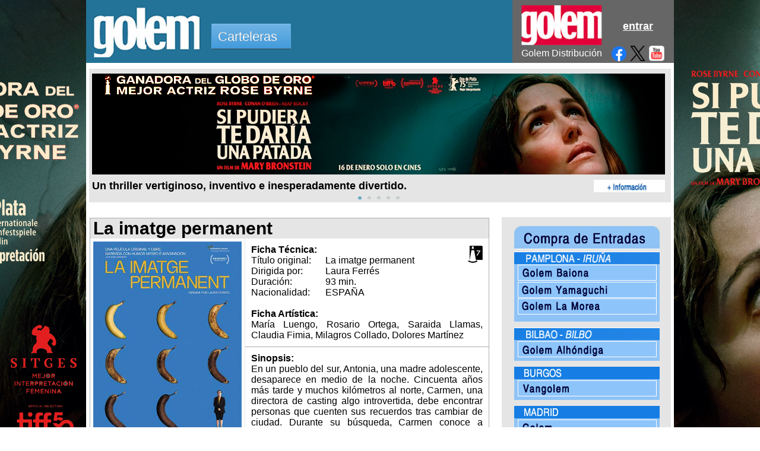

--- FILE ---
content_type: text/html; charset=UTF-8
request_url: https://www.golem.es/golem/pelicula/La-imatge-permanent
body_size: 6728
content:
	       
<!DOCTYPE html PUBLIC "-//W3C//DTD XHTML 1.0 Transitional//EN" "http://www.w3.org/TR/xhtml1/DTD/xhtml1-transitional.dtd">
<html xmlns="http://www.w3.org/1999/xhtml">
<head>
<meta http-equiv="X-UA-Compatible" content="IE=edge"/>
<meta http-equiv="Content-Type" content="text/html; charset=iso-8859-1" />
<link rel="icon" href="/golemv9/img/favicon.png">
<title>La imatge permanent > ficha de la pel&iacute;cula en golem</title>
<link href="/golemv9/cssglobal/gcv9.php?imagenFondo=1768466012-SI-PUDIERA.jpg&c=" rel="stylesheet" type="text/css" />
<link href="/golemv9/cssglobal/gcv9-comun.css" rel="stylesheet" type="text/css" />
<link href="/golemv9/cssglobal/menu.css" rel="stylesheet" type="text/css" /><script language="javascript" src="/golemv9/jsglobal/comun.js"></script>

<script type="text/javascript" src="https://code.jquery.com/jquery-1.10.2.min.js"></script>
<script type="text/javascript" src="/golem/touchcarousel/jquery.touchcarousel-1.2.min.js"></script></head>
<body><table width="990" border="0" align="center" cellpadding="0" cellspacing="0">
<tr>
  <td><table width="990" border="0" cellspacing="0" cellpadding="0">
    <tr>
      <td align="left" valign="top" bgcolor="#237398"><table width="100%" border="0" cellspacing="0" cellpadding="0">
        <tr>
          <td width="183"><a href="/"><img src="/golemv9/img/golem_blue.jpg" alt="golem" width="183" height="90" hspace="10" vspace="8" border="0" /></a></td>
          <td align="left" valign="top" class="txtBlaXL"><table width="100%" border="0" cellspacing="0" cellpadding="0">
            <tr>
              <td><img src="/golemv9/img/sp.gif" width="10" height="37" alt="esp" /></td>
              </tr>
            <tr>
              <td><div id="contenedorMenu" style="position:relative"><ul id="css3menu1" class="topmenu">
                <li class="topmenu"><a class="pressed" href="#" style="height:21px;line-height:21px;" onmouseover="MM_showHideLayers('menuCines','','show')"><span>Carteleras&nbsp;&nbsp;</span></a></li></ul><div id="menuCines" style="position: relative; top: 0px; border-radius: 0px; -moz-border-radius: 0px; -webkit-border-radius: 0px; visibility: hidden; z-index: 100;"  ><table border="0" cellspacing="0" style="margin:0px 0 0 5px;position:absolute;border-radius:0px;-moz-border-radius:0px;-webkit-border-radius:0px;background-color:#429ADB;border-radius:0px;-moz-border-radius:0px;-webkit-border-radius:0px;" >
  <tr>
    <td height="1" align="left" valign="top" ><img src="/golemv9/img/sp.gif" width="1" height="1" border="0" /></td>
    <td width="1" rowspan="3" style="border: 0 0 0 1px; border-color:#FFFFFF;"><img src="/golemv9/img/sp.gif" width="1" height="1" border="0" /></td>
    <td align="left" valign="top" onmouseover="MM_showHideLayers('menuCines','','hide')"><img src="/golemv9/img/sp.gif" width="1" height="1" border="0" /></td>
    <td width="1" rowspan="3" align="left" valign="top"><img src="/golemv9/img/sp.gif" width="1" height="1" border="0" /></td>
    <td align="left" valign="top" onmouseover="MM_showHideLayers('menuCines','','hide')"><img src="/golemv9/img/sp.gif" width="1" height="1" border="0" /></td>
    <td width="1" rowspan="3" align="left" valign="top"  ><img src="/golemv9/img/sp.gif" width="1" height="1" border="0" /></td>
    <td align="left" valign="top" onmouseover="MM_showHideLayers('menuCines','','hide')"><img src="/golemv9/img/sp.gif" width="1" height="1" border="0" /></td>
    <td colspan="2" align="left" valign="top" onmouseover="MM_showHideLayers('menuCines','','hide')"><img src="/golemv9/img/sp.gif" width="1" height="1" border="0" /></td>
  </tr>
  <tr>
    <td width="170" height="28" align="left" valign="middle" bgcolor="#2285e6" style="border-right-width: 1px;border-right-style: solid;">&nbsp;&nbsp;PAMPLONA - <em>IRUÑA</em></td>
    <td width="150" align="left" valign="middle" bgcolor="#2285e6" style="border-right-width: 1px;border-right-style: solid;">&nbsp;&nbsp;BILBAO - <em>BILBO</em></td>
    <td width="120" align="left" valign="middle" bgcolor="#2285e6" style="border-right-width: 1px;border-right-style: solid;">&nbsp;&nbsp;BURGOS</td>
    <td width="90" align="left" valign="middle" bgcolor="#2285e6" >&nbsp;&nbsp;MADRID</td>
    <td width="18" align="right" valign="top" ><a href="javascript:null();" onclick="MM_showHideLayers('menuCines','','hide')" ><img src="/golemv9/img/bot-close.png" alt=" cerrar" width="18" height="18" border="0" /></a></td>
  </tr>
  <tr>
    <td style="border-right-width: 1px;border-right-style: solid;"><ul id="listacines">
      <li><a href="/golem/golem-baiona">Golem Baiona</a></li>
      <li><a href="/golem/golem-yamaguchi">Golem Yamaguchi</a></li>
      <li><a href="/golem/golem-la-morea">Golem La Morea</a></li>
    </ul></td>
    <td align="left" valign="top" style="border-right-width: 1px;border-right-style: solid;"><ul id="listacines">
      <li><a href="/golem/golem-alhondiga">Golem Alh&oacute;ndiga</a></li>
    </ul></td>
    <td align="left" valign="top" style="border-right-width: 1px;border-right-style: solid;"><ul id="listacines">
      <li><a href="/golem/vangolem">Van Golem</a></li>
    </ul></td>
    <td colspan="2" align="left" valign="top"><ul id="listacines">
      <li><a href="/golem/golem-madrid">Golem</a></li>
    </ul></td>
  </tr>
  <tr>
    <td colspan="9" onmouseover="MM_showHideLayers('menuCines','','hide')"><img src="/golemv9/img/sp.gif" width="750" height="5" border="0" /></td>
    </tr>
                </table>
          
</div></div>
                  
                  
                  
                  
                </td>
              </tr>
            <tr>
              <td align="right" valign="bottom"></td>
              </tr>
            </table>
</td>
          </tr>
      </table></td>
      <td width="272" align="left" valign="middle" bgcolor="#666666"><table width="100%" border="0" cellspacing="0" cellpadding="0">
        <tr>
          <td width="6%">&nbsp;</td>
          <td width="47%" height="75" valign="bottom"><a href="/distribucion"><img src="/golemv9/img/golem_distribucion.jpg" alt="golem distribucion" width="136" height="67" border="0" /></a></td>
          <td width="47%" align="center" valign="bottom" class="txtBlaXXXL"><a href="/distribucion" class="txtBlaXXXL"><u>entrar</u></a><br />
            <br />
          </td>
        </tr>
        <tr>
          <td>&nbsp;</td>
          <td align="center" class="txtBlaXL"><a href="/distribucion" class="txtBlaXL">Golem Distribuci&oacute;n</a></td>
          <td >
            <table width="100%" border="0" cellspacing="0" cellpadding="0">
              <tr>
                <td height="28" align="center" valign="middle"><a href="https://www.facebook.com/pages/Golem-Distribuci%C3%B3n/180864378681455" target="_new"><img src="/golemv9/img/boton-facebook.png" alt="sigue a golem distribucion en facebook" width="25" height="25" border="0" longdesc="urlfb" /></a><a href="https://www.twitter.com/GolemFilms"  target="_new"><img src="/golemv9/img/boton-twitter.png" alt="twitter" width="26" height="26" hspace="6" border="0" /></a><a href="https://www.youtube.com/user/GolemDistribucion"  target="_new"><img src="/golemv9/img/bot-you.png" alt="canal youtube de golem distribucion" width="26" height="26" border="0" /></a></td>
              </tr>
            </table></td>
        </tr>
      </table></td>
    </tr>
  </table></td>
</tr>
<tr>
  <td bgcolor="#FFFFFF">
    <table width="98%" border="0" align="center" cellpadding="0" cellspacing="0" >
    <tr>
      <td><img src="/golemv9/img/sp.gif" width="10" height="10" alt="esp" /></td>
    </tr>
    <tr>
      <td><table width="100%" border="0" cellspacing="0" cellpadding="0">
        <tr>
          <td><table width="100%" border="0" cellspacing="0" cellpadding="0">
            <tr>
              <td class="CajaBannerTop"><em class="txtNegXXXL">
                <iframe onload='this.style.visibility="visible";' style='visibility:hidden;' id="EventoTop" name="eventotop" width="965px" height="215px" align="left" frameborder="no" scrolling="no" src="/golem/banner/e-home.php?t=13" bgcolor="#000000">Su navegador no soporta iframes actual&iacute;cese</iframe>
              </em></td>
            </tr>
          </table></td>
        </tr>
        <tr>
          <td height="25"><img src="/golemv9/img/sp.gif" width="20" height="20" alt="esp" /></td>
        </tr>
        <tr>
          <td><table width="100%" border="0" cellspacing="0" cellpadding="0">
            <tr class="txtAzuL">
              <td align="left" valign="top"><table width="100%" border="0" cellspacing="0" cellpadding="0">
                <tr>
                  <td valign="top" ><table width="675" border="0" cellspacing="0" cellpadding="0">
                    <tr>
                      <td><table width="100%" border="0" cellpadding="1" cellspacing="1" background="#AEAEAE">
                        <tr>
                          <td bgcolor="#AEAEAE"><table width="100%" border="0" cellpadding="0" cellspacing="0">
                            <tr>
                              <td bgcolor="#ffffff"><table width="100%" border="0" cellspacing="0" cellpadding="0">
                                <tr>
                                  <td height="31" align="left" valign="middle" bgcolor="#E5E5E5"><em class="txtNegXXXL"><img src="/golemv9/img/sp.gif" width="5" height="10" alt="esp" />La imatge permanent                                  </em></td>
                                </tr>
                              </table>
                                <table width="100%" border="0" cellspacing="0" cellpadding="0">
                                  <tr>
                                    <td width="260" height="175" align="center" valign="top"><table width="100%" border="0" cellspacing="0" cellpadding="0">
                                      <tr>
                                        <td align="center">                                        <img src="/golem/carteles/2023/November/hd-1699877486-10794.jpg" width="250" vspace="5" /></td>
                                      </tr>
                                      <tr>
                                        <td align="center" valign="top"><table width="250" border="0" cellspacing="0" cellpadding="0">
  <tr>
    <td align="left" bgcolor="#000000"><span class="m5 txtBlaXL">Trailer La imatge permanent</span></td>
  </tr>
</table>
<div id="html5player-trailerPeli"><iframe id="ytplayer" type="text/html" width="250" height="153" style="background: #000000;" src="https://www.youtube.com/embed/4zgSCHOdIh0?controls=0&modestbranding=1&rel=0&showinfo=0&iv_load_policy=3" frameborder="0" allowfullscreen ></iframe></div></td></tr> <tr>
                                        <td  align="left" valign="bottom"><table width="100%" border="0" cellspacing="0" cellpadding="0">
                                          <tr>
                                            <td height="29" align="left" valign="middle" class="txtAzuXL">&nbsp;&nbsp;<a href="https://www.fastenfilms.com/la-imatge-permanent/" target="_blank" class="txtAzuL" ><strong>Web Oficial</strong></a></td>
                                            <td width="50%" align="right" valign="middle" class="txtAzuXL"><strong><span class="txtAzuL">&nbsp;</span>&nbsp;</strong></td>
                                          </tr>
                                        </table>
                                                                                
                                        <table width="100%" border="0" cellspacing="0" cellpadding="0" style="margin-left:5px">
                                          <tr>
                                            <td height="25" align="center" valign="middle" bgcolor="#135FB3" ><a href="/golem/banner/pdf-10794-1699958404-La imatge permanent (web).pdf" target="_blank"><span class="titBlaPeli">Descargar ficha pel&iacute;cula<span></a></td>
                                           
                                          </tr>
                                        </table>
                                                                                
                                        </td>
                                      </tr>
                                    </table></td>
                                    <td width="1" align="center" valign="top" bgcolor="#E5E5E5"><img src="/golem/img/sp.gif" alt="sp" width="1" height="5" /></td>
                                    <td align="left" valign="top"><table width="100%" border="0" cellspacing="0" cellpadding="0">
                                      <tr>
                                        <td align="left" valign="top" class="txtNegL"><table width="100%" border="0" cellspacing="0" cellpadding="10">
                                          <tr>
                                            <td valign="top" style="text-align:justify"><table border="0" cellspacing="0" cellpadding="0">
                                              <tr>
                                                <td width="125" class="txtNegL"><span class="txtLectura"><strong>Ficha T&eacute;cnica:</strong></span></td>
                                                <td width="202" align="right" valign="top">&nbsp;</td>
                                                <td width="16%" rowspan="4" align="right" valign="top">
 	<img src="/golemv9/img/cal-nr7-azos.jpg" alt="" align="absmiddle" vspace="2" height="30"/> 
</td>
                                              </tr>
                                              <tr>
                                                <td class="txtLectura">T&iacute;tulo original:</td>
                                                <td class="txtLectura">La imatge permanent</td>
                                              </tr>
                                              <tr>
                                                <td class="txtLectura">Dirigida por:</td>
                                                <td class="txtLectura">Laura Ferr&eacute;s</td>
                                              </tr>
                                              <tr>
                                                <td class="txtLectura">Duraci&oacute;n:</td><td class="txtLectura">93 min.<img src="/golem/img/sp.gif" alt="sp" width="1" height="1" /></td>
                                              </tr>
                                              <tr>
                                                <td class="txtLectura">Nacionalidad:</td>
                                                <td colspan="2" class="txtLectura">ESPAÑA</td>
                                              </tr>
                                              <tr>
                                                <td colspan="3" >&nbsp;</td>
                                              </tr>
                                              <tr>
                                                <td colspan="3" ><span class="txtLectura"><strong>Ficha Art&iacute;stica:</strong></span></td>
                                              </tr>
                                              <tr>
                                                <td colspan="3" class="txtLectura">Mar&iacute;a Luengo, Rosario Ortega, Saraida Llamas, Claudia Fimia, Milagros Collado, Dolores Mart&iacute;nez</td>
                                              </tr>
                                            </table></td>
                                          </tr>
                                        </table></td>
                                      </tr>
                                      <tr>
                                        <td valign="bottom" bgcolor="#AEAEAE"><img src="/golem/img/sp.gif" alt="sp" width="1" height="1" /></td>
                                      </tr>
                                      <tr>
                                        <td valign="bottom"><!--Comienzo redes sociales golemcines-->
                                          <!--Fin redes sociales golemcines--></td>
                                      </tr>
                                      <tr>
                                        <td valign="top"><table width="100%" border="0" cellspacing="0" cellpadding="10">
                                          <tr>
                                            <td height="270" valign="top" style="text-align:justify"><table width="100%" border="0" cellspacing="0" cellpadding="0">
                                              <tr>
                                                <td width="50%" class="txtLectura"><strong>Sinopsis:</strong></td>
                                                <td>&nbsp;</td>
                                              </tr>
                                              <tr>
                                                <td colspan="2" align="left" valign="top" class="txtNegLJust"> En un pueblo del sur, Antonia, una madre adolescente, desaparece en medio de la noche. Cincuenta a&ntilde;os m&aacute;s tarde y muchos kil&oacute;metros al norte, Carmen, una directora de casting algo introvertida, debe encontrar personas que cuenten sus recuerdos tras cambiar de ciudad. Durante su b&uacute;squeda, Carmen conoce a Antonia, una mujer impulsiva que invade su soledad. &iquest;Qui&eacute;n dijo que el tiempo cura todas las heridas?</p>
<img src="/golem/img/sp.gif" alt="sp" width="10" height="10" /></td>
                                              </tr>
                                            </table></td>
                                          </tr>
                                        </table>
                                          </td>
                                      </tr>
                                    </table></td>
                                  </tr>
                                  <tr>
                                    <td colspan="3" bgcolor="#E5E5E5" ><img src="/golem/img/sp.gif" alt="sp" width="1" height="1" /></td>
                                  </tr>
                                  <tr>
                                    <td colspan="3" ><table width="100%" border="0" cellspacing="0" cellpadding="0">
                                      <tr>
                                        <td width="260" height="35" align="left" valign="middle"></td>
                                        <td align="right" valign="middle" class="txtAzuXL"><a href="/" class="txtAzuXL" >Volver a Inicio</a>&nbsp;&nbsp;&nbsp;</td>
                                      </tr>
                                    </table></td>
                                  </tr>
                                </table></td>
                            </tr>
                          </table></td>
                        </tr>
                      </table></td>
                    </tr>
                    <tr>
                      <td><img src="/golemv9/img/sp.gif" width="26" height="30" alt="esp" /></td>
                    </tr>
                    <tr>
                      <td ></div>
</div>


<img src="/golemv9/img/sp.gif" width="26" height="30" alt="esp" />
</td>
                    </tr>
                   
                    <tr>
                      <td ><img src="/golemv9/img/txt-peliculas.jpg" width="109" height="33" alt="PELICULAS" /><iframe onload='this.style.visibility="visible";' style='visibility:hidden;' id="cartelynovedades" name="c&n" width="100%" height="325px" align="left" frameborder="no" scrolling="no" src="/golemv9/comun/cyn.php?t=1" bgcolor="#000000">Su navegador no soporta iframes actual&iacute;cese</iframe>
</td>
                </tr>
              </table></td>
              <td width="20"><img src="/golemv9/img/sp.gif" width="20" height="20" alt="esp" /></td>
              <td width="260" align="center" valign="top" class="CajaBannerTop"><!--Comienzo columna derecha golem --><div id="derechaMaestro">
      
     <div id="derechaVentaCine" > 
 <!--Comienzo venta rapida golemcines-->
 <table width="245" border="0" cellspacing="0" cellpadding="0">
  <tr>
    <td bgcolor="#8FC3F5"><img src="/golemv9/img/cregv2.jpg" width="245" height="39" alt="compra de entradas" /></td>
  </tr>
    <tr>
    <td bgcolor="#E5E5E5"><img src="/golemv9/img/sp.gif" width="220" height="4" alt="esp" /></td>
  </tr>
  <tr>
    <td bgcolor="#8FC3F5"><img src="/golemv9/img/creg-pamp.png" alt="pamplona" width="245" height="21" /></td>
  </tr>
  <tr>
    <td height="29" align="center" bgcolor="#8FC3F5"><a href="/golem/golem-baiona" onMouseOut="MM_swapImgRestore()" onMouseOver="MM_swapImage('baiona','','/golemv9/img/cregv3-baio-on.png',1)"><img src="/golemv9/img/cregv3-baio.png" alt="compra entradas en golem baiona" name="baiona" width="234" height="27" border="0" id="baiona" /></a></td>
  </tr>
  <tr>
    <td align="center" height="29" bgcolor="#8FC3F5"><a href="/golem/golem-yamaguchi" onMouseOut="MM_swapImgRestore()" onMouseOver="MM_swapImage('yamaguchi','','/golemv9/img/cregv3-yama-on.png',1)"><img src="/golemv9/img/cregv3-yama.png" alt="compra entradas en golem yamaguchi" name="yamaguchi" width="234" height="27" border="0" id="yamaguchi" /></a></td>
  </tr>
  <tr>
    <td align="center" bgcolor="#8FC3F5"><a href="/golem/golem-la-morea" onMouseOut="MM_swapImgRestore()" onMouseOver="MM_swapImage('lamorea','','/golemv9/img/cregv3-lamo-on.png',1)"><img src="/golemv9/img/cregv3-lamo.png" alt="compra entradas en golem la morea" name="lamorea" width="234" height="27" border="0" id="lamorea" /></a></td>
  </tr>
  <tr>
    <td align="center" bgcolor="#8FC3F5"><span class="txtNegMedio"><img src="/golemv9/img/sp.gif" width="20" height="12" alt="esp"  /></span></td>
  </tr>
      <tr>
    <td bgcolor="#E5E5E5"><img src="/golemv9/img/sp.gif" width="220" height="10" alt="esp" /></td>
  </tr>
  <tr>
    <td bgcolor="#8FC3F5"><img src="/golemv9/img/creg-bilb.png" alt="bilbo" width="245" height="21" /></td>
  </tr>
  <tr>
    <td height="29" align="center" valign="bottom" bgcolor="#8FC3F5"><a href="/golem/golem-alhondiga" onMouseOut="MM_swapImgRestore()" onMouseOver="MM_swapImage('alhondiga','','/golemv9/img/cregv3-alho-on.png',1)"><img src="/golemv9/img/cregv3-alho.png" alt="compra entradas en golem alhondiga" name="alhondiga" width="234" height="27" border="0" id="alhondiga" /></a></td>
  </tr>
  <tr>
    <td bgcolor="#8FC3F5"><img src="/golemv9/img/sp.gif" width="20" height="6" alt="esp" /></td>
  </tr>
      <tr>
    <td bgcolor="#E5E5E5"><img src="/golemv9/img/sp.gif" width="220" height="10" alt="esp" /></td>
  </tr>
  <tr>
    <td height="12" bgcolor="#8FC3F5"><img src="/golemv9/img/creg-bur.jpg" width="245" height="21" alt="burgos" /></td>
  </tr>
  <tr>
    <td height="29" align="center" valign="bottom" bgcolor="#8FC3F5"><a href="/golem/vangolem" onMouseOut="MM_swapImgRestore()" onMouseOver="MM_swapImage('vangolem','','/golemv9/img/cregv3-vang-on.png',1)"><img src="/golemv9/img/cregv3-vang.png" alt="compra entradas en vangolem" name="vangolem" width="234" height="27" border="0" id="vangolem" /></a></td>
  </tr>
  <tr>
    <td bgcolor="#8FC3F5"><img src="/golemv9/img/sp.gif" width="20" height="6" alt="esp"  /></td>
  </tr>
  <tr>
    <td bgcolor="#E5E5E5"><img src="/golemv9/img/sp.gif" width="220" height="10" alt="esp" /></td>
  </tr>
  <tr>
    <td height="12" bgcolor="#8FC3F5"><img src="/golemv9/img/creg-mad.jpg" width="245" height="21" alt="madrid" /></td>
  </tr>
  <tr>
    <td height="29" align="center" valign="bottom" bgcolor="#8FC3F5"><a href="/golem/golem-madrid" onMouseOut="MM_swapImgRestore()" onMouseOver="MM_swapImage('golem','','/golemv9/img/cregv3-gole-on.png',1)"><img src="/golemv9/img/cregv3-gole.png" alt="compra entradas en golem" name="golem" width="234" height="27" border="0" id="golem" /></a></td>
  </tr>
  <tr>
    <td valign="bottom" bgcolor="#8FC3F5"><img src="/golemv9/img/botocomprar.jpg" width="245" height="12" alt="final" /></td>
  </tr>
    </table>
    </div>
    <!--Fin venta rapida golemcines-->
    
 
  
    <div id="derechaRecoCines">
       <!--Comienzo recomienda golemcines-->
	<table width="245" border="0" cellspacing="0" cellpadding="0">
  <tr>
    <td bgcolor="#666666"><img src="/golemv9/img/recomiendatop.jpg" width="245" height="34" alt="golem recomienda" /></td>
  </tr>
  <tr>
    <td height="147" align="center" bgcolor="#666666"><div id="html5player-wrapper"><iframe id="ytplayer" type="text/html" width="240" height="147" src="https://www.youtube.com/embed/JESbh6LLHFc?controls=0&modestbranding=1&rel=0&showinfo=0&iv_load_policy=3"
frameborder="0" allowfullscreen ></iframe></div></td>
  </tr>
  <tr>
    <td bgcolor="#666666"><img src="/golemv9/img/recomiendaline.jpg" width="245" height="6" alt="golem recomienda" /></td>
  </tr>
  <tr>
    <td align="left" bgcolor="#666666" class="txtBlaXL"><img src="/golemv9/img/sp.gif" width="3" height="12" alt="esp" /><a href="/golem/pelicula/Si-pudiera-te-dar&iacute;a-una-patada" class="txtBlaXL">Si pudiera te dar&iacute;a una patada</a></td>
  </tr>
  <tr>
    <td align="right" bgcolor="#666666"><a href="/golem/pelicula/Si-pudiera-te-dar&iacute;a-una-patada"><img src="/golemv9/img/minfo.jpg" alt="más informacion" width="84" height="15" border="0" /></a></td>
  </tr>
    </table> 
      <!--Fin recomienda golemcines-->
    
    
    
    </div>
    
   <div id="derechaBanerMedio">
   
   <!--Comienzo banner mediano golemcines--><iframe onload='this.style.visibility="visible";' style='visibility:hidden;' id="bannerMediano" name="bannerMediano" width="245px" height="305px" align="center" frameborder="no" scrolling="no" src="/golem/banner/b-mediano.php?t=12&c=10" bgcolor="#0A284E">Su navegador no soporta iframes actual&iacute;cese</iframe><!--Fin banner mediano golemcines-->
   
   </div>
    
    <div id="derechaZonaBaja">
    
    <table width="100%" border="0" cellpadding="0" cellspacing="0" class="caja-utilidades-rs">
          <tr><form id="buscador" name="buscador" method="get" action="/golemv9/busquedas.php">
            <td align="center">
               <input name="query" type="text" class="txtNegL" value="" size="28" />
              <input name="busqueda" type="hidden" value="simple" />
               <a href="javascript:document.buscador.submit();"><img src="/golemv9/img/bot-buscar.jpg" alt="buscar" width="33" height="32" border="0" align="absmiddle" /></a></td></form>
          </tr>
          

          <tr>
            <td><img src="/golemv9/img/line-utiles-rs.jpg" width="245" height="3" /></td>
          </tr>
          <tr>
            <td height="28" align="left" class="txtNegXL m7"><a href="/golem/proximas/ " class="txtNegXL">Pr&oacute;ximamente</a></td>
          </tr>
 
   

          <tr>
            <td><img src="/golemv9/img/line-utiles-rs.jpg" width="245" height="3" /></td>
          </tr>
          <tr>
            <td height="28" align="left" class="txtNegXL m7"><a href="/golem/ofertas/ " class="txtNegXL">Ofertas </a></td>
          </tr>
           

   

          <tr>
            <td><img src="/golemv9/img/line-utiles-rs.jpg" width="245" height="3" /></td>
          </tr>
          <tr>
            <td height="28" align="left" class="txtNegXL m7"><a href='/golem/ciclos/' class='txtNegXL'>Ciclos</a></td>
          </tr>

    
         
       
        
        
        
                  
          <tr>
            <td><img src="/golemv9/img/line-utiles-rs.jpg" width="245" height="3" /></td>
          </tr>
                    <tr>
            <td height="28" align="left" class="txtNegXL m7"><a href='/golemv9/boletin.php' class='txtNegXL'>Bolet&iacute;n Noticias</a></td>
          </tr>

            <tr>
            <td><img src="/golemv9/img/line-utiles-rs.jpg" width="245" height="3" /></td>
          </tr>
         
            <tr>
            <td ><table width="100%" border="0" cellspacing="0" cellpadding="0">
              <tr>
                <td align="left" class="txtNegXL m7">S&iacute;guenos</td>
                <td width="100" align="right"><a href="https://www.facebook.com/cinesgolem" ><img src="/golemv9/img/boton-facebook.png" alt="síguenos en facebook" width="30" height="30" vspace="5" border="0" /></a>&nbsp;<a href="https://twitter.com/GolemPamplona"><img src="/golemv9/img/boton-twitter.png" alt="siguenos en twitter" width="30" height="30" hspace="10" vspace="5" border="0" /></a>&nbsp;</td>
              </tr>
            </table>
             </td>
          </tr>
          <tr>
            <td><img src="/golemv9/img/line-utiles-rs.jpg" width="245" height="3" /></td>
          </tr>
                    <tr>
            <td><table width="100%" border="0" cellspacing="0" cellpadding="0">
              <tr>
                <td width="50%"><a href="https://itunes.apple.com/es/app/cines-golem/id436986804?mt=8"><img src="/golemv9/img/bot-ios.jpg" alt="descarga nuestra app en app store" width="94" height="33" hspace="7" vspace="10" border="0" /></a></td>
                <td align="right"><a href="https://goo.gl/xBDWrf"><img src="/golemv9/img/bot-android.jpg" alt="desc&aacute;rgate nuestra aplicación en el android market" width="91" height="33" hspace="10" vspace="10" border="0" /></a></td>
              </tr>
            </table></td>
          </tr>
          <tr>
            <td><img src="/golemv9/img/line-utiles-rs.jpg" width="245" height="3" /></td>
          </tr>
          </table>
    
    </div>

</div><!--Fin columna derecha golem-->
</td>
            </tr>
          </table></td>
        </tr>
      </table></td>
    </tr>
    <tr>
      <td><img src="/golemv9/img/sp.gif" width="10" height="10" alt="esp" /></td>
    </tr>
    </table></td>

<tr>
  <td bgcolor="#FFFFFF"><table width="100%" border="0" cellspacing="0" cellpadding="0">
    <tr>
      <td class="CajaPieTexto"><div id="pieGeneral" style="position:relative; background-color:#231F20; width:100%; height:315px;" >
<div id="pieCines" style="position:relative; top:0px; left:5px; width:205px; float:left;">
<ul class="PieCajaCines">
<li><span class="txtLecturaBla"><strong><u>Nuestros Cines</u></stong></span></li>
  <li><a href="/golem/golem-baiona" class="pieBlanGrIz">Golem Baiona</a></li> 
  <li><a href="/golem/golem-yamaguchi" class="pieBlanGrIz">Golem Yamaguchi</a></li>
  <li><a href="/golem/golem-la-morea" class="pieBlanGrIz">Golem La Morea</a></li>
  <li><a href="/golem/golem-alhondiga" class="pieBlanGrIz">Golem Alh&oacute;ndiga</a></li>
  <li><a href="/golem/vangolem" class="pieBlanGrIz">Van Golem</a></li>
  <li><a href="/golem/golem-madrid" class="pieBlanGrIz">Golem Madrid</a></li></ul></div><div id="pieSecciones" style="position:relative; top:0px; left:0px; width:265px; float:left;"><ul class="PieCajaCines">
  <li><span class="txtLecturaBla"><strong><u>Todas Nuestras Secciones</u></strong></span></li>
        <li><a href="/golem/encartel/" class="pieBlanGrIz">En cartel</a></li>
        <li><a href="/golem/proximas/" class="pieBlanGrIz">Pr&oacute;ximos Estrenos</a></li>
  <li><a href="/golem/ciclos/" class="pieBlanGrIz">Ciclos</a></li>
  <li><a href="/golem/ofertas/" class="pieBlanGrIz">Ofertas</a></li>
  <li><a href="/golemv9/boletin.php" class="pieBlanGrIz">Bolet&iacute;n Noticias</a></li>
 
    </ul>
  </div>
  <div id="pieEmpresa" style="position:relative; top:10px; left:5px; width:220px; float:left;"><table width="98%" border="0" align="center" cellpadding="5" cellspacing="0" >
                  <tr>
                    <td><span class="txtLecturaBla"><strong><u>Empresa</u></strong></span></td>
                  </tr>
                
                  <tr>
                    <td><a href="/golemv9/avisolegal.php" target="_blank" class="pieBlanGrIz" >Aviso legal</a></td>
                  </tr>
                  <tr>
                    <td><a class="pieBlanGrIz" href="javascript:void(0);" onClick="MM_openBrWindow('/golemv9/privacidad.php','polprivacidad','scrollbars=yes,width=500,height=400')">Pol&iacute;tica de privacidad</a></td>
                  </tr>
                  <tr>
                    <td><a href="javascript:void(0);" onClick="MM_openBrWindow('/golemv9/politicacookies.php','polprivacidad','scrollbars=yes,width=500,height=400')" class="pieBlanGrIz">Política de cookies</a></td>
                  </tr>
                  <tr>
                    <td><div id="contenedorContacto" style="position:relative"><a href="javascript:void(0);" class="pieBlanGrIz" onclick="MM_showHideLayers('contactarCines','','show')">Contactar</a><div id="contactarCines" style="position:relative; top:-40px; left: -350px; z-index: 10; visibility: hidden;"  ><table width="650" border="0" cellspacing="0" style="position:absolute; background-color: #333333; layer-background-color: #333333; 	border-top: 1px solid #333;
	border-right: 1px solid #333;
	border-left:1px solid #333;
	border-bottom:1px solid #333;
   	padding-left: 5px;
   	background: -webkit-linear-gradient(top left, #000, #333);
	background: -moz-linear-gradient(top left, #000, #333);
	background: -o-linear-gradient(top left, #000, #333);
	background: linear-gradient(top left, #000, #333);" >
  <tr>
    <td height="1" align="left" valign="top" ><img src="/golemv9/img/sp.gif" width="1" height="1" border="0" /></td>
    <td align="left" valign="top" onmouseover="MM_showHideLayers('menuCines','','hide')"><img src="/golemv9/img/sp.gif" width="1" height="1" border="0" /></td>
    <td align="left" valign="top" onmouseover="MM_showHideLayers('menuCines','','hide')"><img src="/golemv9/img/sp.gif" width="1" height="1" border="0" /></td>
    <td align="left" valign="top" onmouseover="MM_showHideLayers('menuCines','','hide')"><img src="/golemv9/img/sp.gif" width="1" height="1" border="0" /></td>
    <td colspan="2" align="left" valign="top" onmouseover="MM_showHideLayers('menuCines','','hide')"><img src="/golemv9/img/sp.gif" width="1" height="1" border="0" /></td>
  </tr>
  <tr>
    <td width="150" height="25" align="left" valign="top"    class="pieBlanGrIz" ><span class="txtLecturaBla">&nbsp;&nbsp;<u>Pamplona - Iru&ntilde;a</u></span></td>
    
    <td width="150" align="left" valign="top"   class="pieBlanGrIz" ><span class="txtLecturaBla">&nbsp;&nbsp;<u>Bilbao - Bilbo</u></span></td>
    <td width="120" align="left" valign="top"   class="pieBlanGrIz" ><span class="txtLecturaBla">&nbsp;&nbsp;<u>Burgos</u></span></td>
    <td width="95" align="left" valign="top"   class="pieBlanGrIz" ><span class="txtLecturaBla">&nbsp;&nbsp;<u>Madrid</u></span></td>
    <td width="21" align="center" valign="top"   ><a href="javascript:void(0);" onclick="MM_showHideLayers('contactarCines','','hide')" ><img src="/golemv9/img/bot-close-gris.jpg" alt=" cerrar" width="18" height="18" border="0" /></a></td>
  </tr>
  <tr>
    <td  ><ul id="listacontacto">
			<li><a href="mailto:sugiere@golem.es">Golem Baiona</a></li>
			<li><a href="mailto:sugiere@golem.es">Golem Yamaguchi</a></li>
			<li><a href="mailto:golem.lamorea@golem.es">Golem La Morea</a></li>
		</ul></td>
   
    <td align="left" valign="top"  ><ul id="listacontacto">
			<li><a href="mailto:golem.bilbao@golem.es">Golem Alh&oacute;ndiga</a></li>
		</ul></td>
    <td align="left" valign="top"  ><ul id="listacontacto">
			<li><a href="mailto:golemarlanzon@golem.es">Van Golem</a></li>
		</ul>
     </td>
    <td colspan="2" align="left" valign="top"  ><ul id="listacontacto">
			<li><a href="mailto:golem.madrid@golem.es">Golem</a></li>
		</ul></td>
  </tr>
  <tr>
    <td colspan="6" ><a href="javascript:void(0);" class="pieBlanGrIz"  onclick="MM_showHideLayers('contactarCines','','hide')"><img src="/golemv9/img/sp.gif" width="750" height="5" border="0" /></a></td>
    </tr>
                </table>
          
</div></div></td>
                  </tr>
                  <tr>
                    <td> <img src="/golemv9/img/sp.gif" width="1" height="1" border="0" /></td>
                  </tr>
                  <tr>
                    <td><a href="/golemv9/baselegalsorteos.php" target="_blank" class="pieBlanGrIz">Base legal sorteos Golem</a></td>
                  </tr>
                  <tr>
                    <td>&nbsp;</td>
                  </tr>
                  <tr>
                    <td>&nbsp;</td>
                  </tr>
                </table></div><div id="pieLogo" style="position:relative; top:10px; left:10px; width:260px; float:left; z-index: 5;"><table width="98%" border="0" align="center" cellpadding="0" cellspacing="0" >
                  <tr>
                    <td align="center"><a href="/"><img src="/golemv9/img/golem-bn-s2.png" alt="logotipo golem" width="80%" border="0" /></a></td>
                  </tr>
                  <tr>
                    <td>&nbsp;</td>
                  </tr>
                  <tr>
                    <td></td>
                  </tr>
                </table></div><div id="pieDisclaimer" style="position:relative; left:0px; top:15px; float:left; background-color:#231F20; padding-top:25px;   padding-bottom:10px;width: 99%;padding-left: 10px;"><span class="pieBlanGr">El uso de esta p&aacute;gina web implica la aceptaci&oacute;n de los terminos de uso y la pol&iacute;tica de privacidad del sitio web<br />
&copy; GOLEM  2003 - 2026</span><span style="text-align: center"></span></div></div>

<script>
  (function(i,s,o,g,r,a,m){i['GoogleAnalyticsObject']=r;i[r]=i[r]||function(){
  (i[r].q=i[r].q||[]).push(arguments)},i[r].l=1*new Date();a=s.createElement(o),
  m=s.getElementsByTagName(o)[0];a.async=1;a.src=g;m.parentNode.insertBefore(a,m)
  })(window,document,'script','https://www.google-analytics.com/analytics.js','ga');

  ga('create', 'UA-72710614-1', 'auto');
  ga('send', 'pageview');

</script></td>
    </tr>
  </table></td>
</tr>
</table>
</body>
</html>
  

--- FILE ---
content_type: text/html; charset=UTF-8
request_url: https://www.golem.es/golem/banner/e-home.php?t=13
body_size: 1690
content:
<!DOCTYPE html PUBLIC "-//W3C//DTD XHTML 1.0 Transitional//EN" "http://www.w3.org/TR/xhtml1/DTD/xhtml1-transitional.dtd">
<html xmlns="http://www.w3.org/1999/xhtml">
<head>
<meta http-equiv="Content-Type" content="text/html; charset=iso-8859-1" />
<title>banner golem v6.3.5</title>
<style type="text/css" media="screen">
<!--
@font-face
{
font-family: FuenteGolemCines;
	src: url('/fuentes/Helvtc.eot#') format('eot'),
	     url('/fuentes/Helvtc.ttf')  format('truetype');        
} 

body {
	background-color: #E5E5E5;
	margin-left: 0px;
	margin-top: 0px;
	margin-right: 0px;
	margin-bottom: 0px;
}

.txtNegXLBold {
	font-family: FuenteGolemCines, Helvetica-Narrow, sans-serif;    
	font-size: 18px;
	color: #000000;
	font-weight:normal;
}
.touchcarousel-item { width: 965px }

-->
</style>
<!--[if IE]>
<style type="text/css" media="screen">

@font-face
{
font-family: FuenteGolemCinesNeg;
	src: url('/fuentes/hnb1.eot#') format('eot'),
	     url('/fuentes/4857.ttf')  format('truetype');         
} 

.txtNegXLBold {
	font-family: FuenteGolemCinesNeg, Helvetica-Narrow, sans-serif;    
	font-size: 18px;
	color: #000000;
	font-weight:normal;
}
</style>
<![endif]-->

<!-- CSS files -->
<link rel="stylesheet" type="text/css" href="/golem/touchcarousel/bannercarousel.css" />
<!-- Skin Stylesheet -->
<link rel="stylesheet" type="text/css" href="/golem/touchcarousel/grey-blue-skin/grey-blue-banner-skin.css" />
<!-- JS files -->
<script type="text/javascript" src="/golemv9/jsglobal/jquery.js"></script>
<script type="text/javascript" src="/golem/touchcarousel/jquery.touchcarousel-1.2.min.js"></script>
</head>
<body>
<div id="BannerGolem" class="touchcarousel grey-blue">
   <ul class="touchcarousel-container">
                <li class="touchcarousel-item">
          <table width="965" border="0" cellpadding="0" cellspacing="0" bgcolor="#E5E5E5" id="wows1_0" >
            <tr>
              <td height="176" colspan="2" align="center"><table width="100%" border="0" cellspacing="0" cellpadding="0">
                <tr>
                  <td><a href="https://golem.es/golem/pelicula/Si-pudiera-te-dar%C3%ADa-una-patada" target="_parent"><img src="/golem/banner/1768467499-SI-PUEDIREA.jpg" border="0" width="965" height="170" /></a></td>
                </tr>
              </table></td>
            </tr>
            <tr>
              <td width="845" height="27" align="left" valign="bottom" class="txtNegXLBold"><strong>Un thriller vertiginoso, inventivo e inesperadamente divertido.</strong></td>
              <td align="right" valign="bottom" width="120" height="27"><a href="https://golem.es/golem/pelicula/Si-pudiera-te-dar%C3%ADa-una-patada" target="_parent"><img src="/golemv9/img/txt-minfo-gran.jpg" alt="ver mas informacion sobre " name="masinfo" width="120" height="21" border="0" align="bottom" id="masinfo" /></a></td>
            </tr>
          </table>
        </li>
                <li class="touchcarousel-item">
          <table width="965" border="0" cellpadding="0" cellspacing="0" bgcolor="#E5E5E5" id="wows1_1" >
            <tr>
              <td height="176" colspan="2" align="center"><table width="100%" border="0" cellspacing="0" cellpadding="0">
                <tr>
                  <td><a href="https://golem.es/golem/pelicula/Turno-de-guardia" target="_parent"><img src="/golem/banner/1768220851-turno-de-guadia.jpg" border="0" width="965" height="170" /></a></td>
                </tr>
              </table></td>
            </tr>
            <tr>
              <td width="845" height="27" align="left" valign="bottom" class="txtNegXLBold"><strong>Dos enfermeras, veintiséis pacientes y solo ocho horas para cubrirlo todo.</strong></td>
              <td align="right" valign="bottom" width="120" height="27"><a href="https://golem.es/golem/pelicula/Turno-de-guardia" target="_parent"><img src="/golemv9/img/txt-minfo-gran.jpg" alt="ver mas informacion sobre " name="masinfo" width="120" height="21" border="0" align="bottom" id="masinfo" /></a></td>
            </tr>
          </table>
        </li>
                <li class="touchcarousel-item">
          <table width="965" border="0" cellpadding="0" cellspacing="0" bgcolor="#E5E5E5" id="wows1_2" >
            <tr>
              <td height="176" colspan="2" align="center"><table width="100%" border="0" cellspacing="0" cellpadding="0">
                <tr>
                  <td><a href="https://golem.es/golem/pelicula/28-a%C3%B1os-despu%C3%A9s:-El-templo-de-los-huesos" target="_parent"><img src="/golem/banner/1768220282-28-anos.jpg" border="0" width="965" height="170" /></a></td>
                </tr>
              </table></td>
            </tr>
            <tr>
              <td width="845" height="27" align="left" valign="bottom" class="txtNegXLBold"><strong>Cuando la humanidad cae, teme lo que se alza.</strong></td>
              <td align="right" valign="bottom" width="120" height="27"><a href="https://golem.es/golem/pelicula/28-a%C3%B1os-despu%C3%A9s:-El-templo-de-los-huesos" target="_parent"><img src="/golemv9/img/txt-minfo-gran.jpg" alt="ver mas informacion sobre " name="masinfo" width="120" height="21" border="0" align="bottom" id="masinfo" /></a></td>
            </tr>
          </table>
        </li>
                <li class="touchcarousel-item">
          <table width="965" border="0" cellpadding="0" cellspacing="0" bgcolor="#E5E5E5" id="wows1_3" >
            <tr>
              <td height="176" colspan="2" align="center"><table width="100%" border="0" cellspacing="0" cellpadding="0">
                <tr>
                  <td><a href="https://golem.es/golem/pelicula/La-misteriosa-mirada-del-flamenco" target="_parent"><img src="/golem/banner/1768220532-flamenco.jpg" border="0" width="965" height="170" /></a></td>
                </tr>
              </table></td>
            </tr>
            <tr>
              <td width="845" height="27" align="left" valign="bottom" class="txtNegXLBold"><strong>Un melodrama queer con un toque western. Gran Premio del Jurado Festival de Cannes.</strong></td>
              <td align="right" valign="bottom" width="120" height="27"><a href="https://golem.es/golem/pelicula/La-misteriosa-mirada-del-flamenco" target="_parent"><img src="/golemv9/img/txt-minfo-gran.jpg" alt="ver mas informacion sobre " name="masinfo" width="120" height="21" border="0" align="bottom" id="masinfo" /></a></td>
            </tr>
          </table>
        </li>
                <li class="touchcarousel-item">
          <table width="965" border="0" cellpadding="0" cellspacing="0" bgcolor="#E5E5E5" id="wows1_4" >
            <tr>
              <td height="176" colspan="2" align="center"><table width="100%" border="0" cellspacing="0" cellpadding="0">
                <tr>
                  <td><a href="https://golem.es/golem/pelicula/Sustraiak" target="_parent"><img src="/golem/banner/1768221937-sustraiak.jpg" border="0" width="965" height="170" /></a></td>
                </tr>
              </table></td>
            </tr>
            <tr>
              <td width="845" height="27" align="left" valign="bottom" class="txtNegXLBold"><strong>Una historia de esacalada libre.</strong></td>
              <td align="right" valign="bottom" width="120" height="27"><a href="https://golem.es/golem/pelicula/Sustraiak" target="_parent"><img src="/golemv9/img/txt-minfo-gran.jpg" alt="ver mas informacion sobre " name="masinfo" width="120" height="21" border="0" align="bottom" id="masinfo" /></a></td>
            </tr>
          </table>
        </li>
              </ul>
</div>
<script>
jQuery(function($) {
			$("#BannerGolem").touchCarousel({					
				pagingNav: true,
				scrollbar: false,
				snapToItems: true,
      	        autoplayDelay:6000,
				itemsPerMove: 1,				
				scrollToLast: false,
				loopItems: true,
				autoplay: true,
				autoplayStopAtAction:false
		    });
});
</script></body>
</html>


--- FILE ---
content_type: text/html; charset=UTF-8
request_url: https://www.golem.es/golemv9/comun/cyn.php?t=1
body_size: 2734
content:
<!DOCTYPE html PUBLIC "-//W3C//DTD XHTML 1.0 Transitional//EN" "http://www.w3.org/TR/xhtml1/DTD/xhtml1-transitional.dtd">
<html xmlns="http://www.w3.org/1999/xhtml">
<head>
<meta http-equiv="Content-Type" content="text/html; charset=iso-8859-1" />
<meta http-equiv="X-UA-Compatible" content="IE=edge"/>

<title>en cartel y novedades</title>
<link href="../cssglobal/gcv9-comun.css" rel="stylesheet" type="text/css" />
<style type="text/css">
body {
	background-color: #FFF;
	margin-left: 0px;
	margin-top: 0px;
	margin-right: 0px;
	margin-bottom: 0px;
	}
.touchcarousel-item { width: 145px }
</style>
<script type="text/javascript" src="../jsglobal/comun.js"></script>

<!-- CSS files -->
<link rel="stylesheet" type="text/css" href="/golem/touchcarousel/touchcarouselv2.css" />
<!-- Skin Stylesheet -->
<link rel="stylesheet" type="text/css" href="/golem/touchcarousel/grey-blue-skin/grey-blue-skin.css" />

<!-- JS files -->
<script type="text/javascript" src="https://code.jquery.com/jquery-1.10.2.min.js"></script>
<script type="text/javascript" src="/golem/touchcarousel/jquery.touchcarousel-1.2.min.js"></script>

</head>
<body>
<table width="669" border="0" cellspacing="0" cellpadding="0">
<tr>
  <td><table width="100%" border="0" cellpadding="0" cellspacing="0">
    <tr>
      <td><table width="100%" border="0" cellspacing="0" cellpadding="0">
        <tr>
          <td class="txtNegMedio"><table width="100%" border="0" cellspacing="0" cellpadding="0">
            <tr>
              <td><table width="100%" border="0" cellpadding="0" cellspacing="0">
                <tr>
                  <td width="150" align="left" valign="bottom" height="21"><table width="148" border="0" cellpadding="0" cellspacing="0" >
                    <tr>
                      <td height="18" align="left" class="tabDia"><img src="../img/sp.gif" alt="esp" width="18" height="10" align="absmiddle" /><span class="txtNegDia"> <strong>En cartel</strong></span></td>
                    </tr>
                  </table></td>
                  <td width="150" align="left" valign="bottom"  class="tabCiereDia"  ><table width="149" border="0" cellspacing="0" cellpadding="0">
                    <tr>
                      <td height="15" align="left" class="tabNoDia"><img src="../img/sp.gif" alt="esp" width="15" height="10" align="absmiddle" /><a href="nyc.php" class="txtNegMedio" >Pr&oacute;ximamente</a></td>
                    </tr>
                  </table></td>
                  <td align="left" valign="bottom" class="tabCiereDia" >&nbsp;</td>
                  <td align="left" valign="bottom" class="tabCiereDia" >&nbsp;</td>
                  <td align="left" valign="bottom" class="tabCiereDia" >&nbsp;</td>
                  <td align="left" valign="bottom" class="tabCiereDia" >&nbsp;</td>
                  <td align="left" valign="bottom" class="tabCiereDia" >&nbsp;</td>
                </tr>
              </table></td>
            </tr>
            <tr>
              <td><table width="100%" border="0" cellpadding="0" cellspacing="0" >
                <tr >
                  <td class="tabContenido"><table width="100%" border="0" cellspacing="0" cellpadding="0">
                    <tr>
                      <td height="250" align="center" valign="top">
					  <div id="DeslizadorGolem" class="touchcarousel grey-blue">     
                      		<ul class="touchcarousel-container">
                           			<li class="touchcarousel-item"><table border="0" cellpadding="0" cellspacing="0" >
              <tr>
                <td bgcolor="#FFFFFF"><a href="/golem/pelicula/28-a&ntilde;os-despu&eacute;s:-El-templo-de-los-huesos" target="_top"><span class="ItemBody"><strong><img src="/golem/carteles/2025/December/1765963740.jpg" alt="28 a&ntilde;os despu&eacute;s: El templo de los huesos" width="145" height="200" border="0" /></strong></span></a></td>
              </tr>
            </table><table width="115px" border="0" cellspacing="0" cellpadding="0">
  <tr>
    <td height="45" align="center" valign="top" class="txtNegMedio" >28 a&ntilde;os despu&eacute;s: El templo de los huesos</td>
  </tr>
</table></li><li class="touchcarousel-item"><table border="0" cellpadding="0" cellspacing="0" >
              <tr>
                <td bgcolor="#FFFFFF"><a href="/golem/pelicula/El-Mal" target="_top"><span class="ItemBody"><strong><img src="/golem/carteles/2026/January/1768216232-12885.jpg" alt="El Mal" width="145" height="200" border="0" /></strong></span></a></td>
              </tr>
            </table><table width="115px" border="0" cellspacing="0" cellpadding="0">
  <tr>
    <td height="45" align="center" valign="top" class="txtNegMedio" >El Mal</td>
  </tr>
</table></li><li class="touchcarousel-item"><table border="0" cellpadding="0" cellspacing="0" >
              <tr>
                <td bgcolor="#FFFFFF"><a href="/golem/pelicula/El-hombre-menguante" target="_top"><span class="ItemBody"><strong><img src="/golem/carteles/2025/December/1765963548.jpg" alt="El hombre menguante" width="145" height="200" border="0" /></strong></span></a></td>
              </tr>
            </table><table width="115px" border="0" cellspacing="0" cellpadding="0">
  <tr>
    <td height="45" align="center" valign="top" class="txtNegMedio" >El hombre menguante</td>
  </tr>
</table></li><li class="touchcarousel-item"><table border="0" cellpadding="0" cellspacing="0" >
              <tr>
                <td bgcolor="#FFFFFF"><a href="/golem/pelicula/La-misteriosa-mirada-del-flamenco" target="_top"><span class="ItemBody"><strong><img src="/golem/carteles/2025/December/1765366551.jpg" alt="La misteriosa mirada del flamenco" width="145" height="200" border="0" /></strong></span></a></td>
              </tr>
            </table><table width="115px" border="0" cellspacing="0" cellpadding="0">
  <tr>
    <td height="45" align="center" valign="top" class="txtNegMedio" >La misteriosa mirada del flamenco</td>
  </tr>
</table></li><li class="touchcarousel-item"><table border="0" cellpadding="0" cellspacing="0" >
              <tr>
                <td bgcolor="#FFFFFF"><a href="/golem/pelicula/Oilaskoerbi-eta-marmotaren-sekretua-(euskaraz)" target="_top"><span class="ItemBody"><strong><img src="/golem/carteles/2026/January/1767953406-12826.jpg" alt="Oilaskoerbi eta marmotaren sekretua (euskaraz)" width="145" height="200" border="0" /></strong></span></a></td>
              </tr>
            </table><table width="115px" border="0" cellspacing="0" cellpadding="0">
  <tr>
    <td height="45" align="center" valign="top" class="txtNegMedio" >Oilaskoerbi eta marmotaren sekretua (euskaraz)</td>
  </tr>
</table></li><li class="touchcarousel-item"><table border="0" cellpadding="0" cellspacing="0" >
              <tr>
                <td bgcolor="#FFFFFF"><a href="/golem/pelicula/Polloliebre-y-el-Secreto-de-la-Marmota" target="_top"><span class="ItemBody"><strong><img src="/golem/carteles/2026/January/1768215516.jpg" alt="Polloliebre y el Secreto de la Marmota" width="145" height="200" border="0" /></strong></span></a></td>
              </tr>
            </table><table width="115px" border="0" cellspacing="0" cellpadding="0">
  <tr>
    <td height="45" align="center" valign="top" class="txtNegMedio" >Polloliebre y el Secreto de la Marmota</td>
  </tr>
</table></li><li class="touchcarousel-item"><table border="0" cellpadding="0" cellspacing="0" >
              <tr>
                <td bgcolor="#FFFFFF"><a href="/golem/pelicula/Si-pudiera-te-dar&iacute;a-una-patada" target="_top"><span class="ItemBody"><strong><img src="/golem/carteles/2025/December/1765962577.jpg" alt="Si pudiera te dar&iacute;a una patada" width="145" height="200" border="0" /></strong></span></a></td>
              </tr>
            </table><table width="115px" border="0" cellspacing="0" cellpadding="0">
  <tr>
    <td height="45" align="center" valign="top" class="txtNegMedio" >Si pudiera te dar&iacute;a una patada</td>
  </tr>
</table></li><li class="touchcarousel-item"><table border="0" cellpadding="0" cellspacing="0" >
              <tr>
                <td bgcolor="#FFFFFF"><a href="/golem/pelicula/Si-pudiera-te-dar&iacute;a-una-patada-(V.O.S.E.)" target="_top"><span class="ItemBody"><strong><img src="/golem/carteles/2026/January/1767953773.jpg" alt="Si pudiera te dar&iacute;a una patada (V.O.S.E.)" width="145" height="200" border="0" /></strong></span></a></td>
              </tr>
            </table><table width="115px" border="0" cellspacing="0" cellpadding="0">
  <tr>
    <td height="45" align="center" valign="top" class="txtNegMedio" >Si pudiera te dar&iacute;a una patada (V.O.S.E.)</td>
  </tr>
</table></li><li class="touchcarousel-item"><table border="0" cellpadding="0" cellspacing="0" >
              <tr>
                <td bgcolor="#FFFFFF"><a href="/golem/pelicula/Sustraiak" target="_top"><span class="ItemBody"><strong><img src="/golem/carteles/2025/November/1763728709.jpg" alt="Sustraiak, ra&iacute;ces perdidas" width="145" height="200" border="0" /></strong></span></a></td>
              </tr>
            </table><table width="115px" border="0" cellspacing="0" cellpadding="0">
  <tr>
    <td height="45" align="center" valign="top" class="txtNegMedio" >Sustraiak, ra&iacute;ces perdidas</td>
  </tr>
</table></li><li class="touchcarousel-item"><table border="0" cellpadding="0" cellspacing="0" >
              <tr>
                <td bgcolor="#FFFFFF"><a href="/golem/pelicula/Turno-de-guardia" target="_top"><span class="ItemBody"><strong><img src="/golem/carteles/2025/December/1765962803.jpg" alt="Turno de guardia" width="145" height="200" border="0" /></strong></span></a></td>
              </tr>
            </table><table width="115px" border="0" cellspacing="0" cellpadding="0">
  <tr>
    <td height="45" align="center" valign="top" class="txtNegMedio" >Turno de guardia</td>
  </tr>
</table></li><li class="touchcarousel-item"><table border="0" cellpadding="0" cellspacing="0" >
              <tr>
                <td bgcolor="#FFFFFF"><a href="/golem/pelicula/Turno-de-guardia-(V.O.S.E.)" target="_top"><span class="ItemBody"><strong><img src="/golem/carteles/2025/December/1765977565.jpg" alt="Turno de guardia (V.O.S.E.)" width="145" height="200" border="0" /></strong></span></a></td>
              </tr>
            </table><table width="115px" border="0" cellspacing="0" cellpadding="0">
  <tr>
    <td height="45" align="center" valign="top" class="txtNegMedio" >Turno de guardia (V.O.S.E.)</td>
  </tr>
</table></li><li class="touchcarousel-item"><table border="0" cellpadding="0" cellspacing="0" >
              <tr>
                <td bgcolor="#FFFFFF"><a href="/golem/pelicula/Nouvelle-Vague" target="_top"><span class="ItemBody"><strong><img src="/golem/carteles/2026/January/1767352179-12848.jpg" alt="Nouvelle Vague" width="145" height="200" border="0" /></strong></span></a></td>
              </tr>
            </table><table width="115px" border="0" cellspacing="0" cellpadding="0">
  <tr>
    <td height="45" align="center" valign="top" class="txtNegMedio" >Nouvelle Vague</td>
  </tr>
</table></li><li class="touchcarousel-item"><table border="0" cellpadding="0" cellspacing="0" >
              <tr>
                <td bgcolor="#FFFFFF"><a href="/golem/pelicula/Nouvelle-Vague-(V.O.S.E.)" target="_top"><span class="ItemBody"><strong><img src="/golem/carteles/2026/January/1767352211-12821.jpg" alt="Nouvelle Vague (V.O.S.E.)" width="145" height="200" border="0" /></strong></span></a></td>
              </tr>
            </table><table width="115px" border="0" cellspacing="0" cellpadding="0">
  <tr>
    <td height="45" align="center" valign="top" class="txtNegMedio" >Nouvelle Vague (V.O.S.E.)</td>
  </tr>
</table></li><li class="touchcarousel-item"><table border="0" cellpadding="0" cellspacing="0" >
              <tr>
                <td bgcolor="#FFFFFF"><a href="/golem/pelicula/Rental-Family-(Familia-de-alquiler)" target="_top"><span class="ItemBody"><strong><img src="/golem/carteles/2025/December/1765959515.jpg" alt="Rental Family (Familia de alquiler)" width="145" height="200" border="0" /></strong></span></a></td>
              </tr>
            </table><table width="115px" border="0" cellspacing="0" cellpadding="0">
  <tr>
    <td height="45" align="center" valign="top" class="txtNegMedio" >Rental Family (Familia de alquiler)</td>
  </tr>
</table></li><li class="touchcarousel-item"><table border="0" cellpadding="0" cellspacing="0" >
              <tr>
                <td bgcolor="#FFFFFF"><a href="/golem/pelicula/Rental-Family-(Familia-de-alquiler)-(V.O.S.E.)" target="_top"><span class="ItemBody"><strong><img src="/golem/carteles/2025/December/1765977366.jpg" alt="Rental Family (Familia de alquiler) (V.O.S.E.)" width="145" height="200" border="0" /></strong></span></a></td>
              </tr>
            </table><table width="115px" border="0" cellspacing="0" cellpadding="0">
  <tr>
    <td height="45" align="center" valign="top" class="txtNegMedio" >Rental Family (Familia de alquiler) (V.O.S.E.)</td>
  </tr>
</table></li><li class="touchcarousel-item"><table border="0" cellpadding="0" cellspacing="0" >
              <tr>
                <td bgcolor="#FFFFFF"><a href="/golem/pelicula/Song-Sung-Blue:-Canci&oacute;n-para-dos" target="_top"><span class="ItemBody"><strong><img src="/golem/carteles/2025/December/1765960773.jpg" alt="Song Sung Blue: Canci&oacute;n para dos" width="145" height="200" border="0" /></strong></span></a></td>
              </tr>
            </table><table width="115px" border="0" cellspacing="0" cellpadding="0">
  <tr>
    <td height="45" align="center" valign="top" class="txtNegMedio" >Song Sung Blue: Canci&oacute;n para dos</td>
  </tr>
</table></li><li class="touchcarousel-item"><table border="0" cellpadding="0" cellspacing="0" >
              <tr>
                <td bgcolor="#FFFFFF"><a href="/golem/pelicula/Song-Sung-Blue:-Canci&oacute;n-para-dos-(V.O.S.E.)" target="_top"><span class="ItemBody"><strong><img src="/golem/carteles/2026/January/1767782267.jpg" alt="Song Sung Blue: Canci&oacute;n para dos (V.O.S.E.)" width="145" height="200" border="0" /></strong></span></a></td>
              </tr>
            </table><table width="115px" border="0" cellspacing="0" cellpadding="0">
  <tr>
    <td height="45" align="center" valign="top" class="txtNegMedio" >Song Sung Blue: Canci&oacute;n para dos (V.O.S.E.)</td>
  </tr>
</table></li><li class="touchcarousel-item"><table border="0" cellpadding="0" cellspacing="0" >
              <tr>
                <td bgcolor="#FFFFFF"><a href="/golem/pelicula/Abuela-tremenda" target="_top"><span class="ItemBody"><strong><img src="/golem/carteles/2025/December/1764921485.jpg" alt="Abuela tremenda" width="145" height="200" border="0" /></strong></span></a></td>
              </tr>
            </table><table width="115px" border="0" cellspacing="0" cellpadding="0">
  <tr>
    <td height="45" align="center" valign="top" class="txtNegMedio" >Abuela tremenda</td>
  </tr>
</table></li><li class="touchcarousel-item"><table border="0" cellpadding="0" cellspacing="0" >
              <tr>
                <td bgcolor="#FFFFFF"><a href="/golem/pelicula/La-Asistenta" target="_top"><span class="ItemBody"><strong><img src="/golem/carteles/2025/December/1764921664.jpg" alt="La Asistenta" width="145" height="200" border="0" /></strong></span></a></td>
              </tr>
            </table><table width="115px" border="0" cellspacing="0" cellpadding="0">
  <tr>
    <td height="45" align="center" valign="top" class="txtNegMedio" >La Asistenta</td>
  </tr>
</table></li><li class="touchcarousel-item"><table border="0" cellpadding="0" cellspacing="0" >
              <tr>
                <td bgcolor="#FFFFFF"><a href="/golem/pelicula/La-Asistenta-(V.O.S.E.)" target="_top"><span class="ItemBody"><strong><img src="/golem/carteles/2025/December/1767006846.jpg" alt="La Asistenta (V.O.S.E.)" width="145" height="200" border="0" /></strong></span></a></td>
              </tr>
            </table><table width="115px" border="0" cellspacing="0" cellpadding="0">
  <tr>
    <td height="45" align="center" valign="top" class="txtNegMedio" >La Asistenta (V.O.S.E.)</td>
  </tr>
</table></li><li class="touchcarousel-item"><table border="0" cellpadding="0" cellspacing="0" >
              <tr>
                <td bgcolor="#FFFFFF"><a href="/golem/pelicula/Rondallas" target="_top"><span class="ItemBody"><strong><img src="/golem/carteles/2025/December/1766481117-12760.jpg" alt="Rondallas" width="145" height="200" border="0" /></strong></span></a></td>
              </tr>
            </table><table width="115px" border="0" cellspacing="0" cellpadding="0">
  <tr>
    <td height="45" align="center" valign="top" class="txtNegMedio" >Rondallas</td>
  </tr>
</table></li><li class="touchcarousel-item"><table border="0" cellpadding="0" cellspacing="0" >
              <tr>
                <td bgcolor="#FFFFFF"><a href="/golem/pelicula/Bob-Esponja:-Una-aventura-pirata" target="_top"><span class="ItemBody"><strong><img src="/golem/carteles/2025/November/1764060697.jpg" alt="Bob Esponja: Una aventura pirata" width="145" height="200" border="0" /></strong></span></a></td>
              </tr>
            </table><table width="115px" border="0" cellspacing="0" cellpadding="0">
  <tr>
    <td height="45" align="center" valign="top" class="txtNegMedio" >Bob Esponja: Una aventura pirata</td>
  </tr>
</table></li><li class="touchcarousel-item"><table border="0" cellpadding="0" cellspacing="0" >
              <tr>
                <td bgcolor="#FFFFFF"><a href="/golem/pelicula/Father-Mother-Sister-Brother" target="_top"><span class="ItemBody"><strong><img src="/golem/carteles/2025/November/1763980297.jpg" alt="Father Mother Sister Brother" width="145" height="200" border="0" /></strong></span></a></td>
              </tr>
            </table><table width="115px" border="0" cellspacing="0" cellpadding="0">
  <tr>
    <td height="45" align="center" valign="top" class="txtNegMedio" >Father Mother Sister Brother</td>
  </tr>
</table></li><li class="touchcarousel-item"><table border="0" cellpadding="0" cellspacing="0" >
              <tr>
                <td bgcolor="#FFFFFF"><a href="/golem/pelicula/Father-Mother-Sister-Brother-(V.O.S.E.)" target="_top"><span class="ItemBody"><strong><img src="/golem/carteles/2025/November/1763980319.jpg" alt="Father Mother Sister Brother (V.O.S.E.)" width="145" height="200" border="0" /></strong></span></a></td>
              </tr>
            </table><table width="115px" border="0" cellspacing="0" cellpadding="0">
  <tr>
    <td height="45" align="center" valign="top" class="txtNegMedio" >Father Mother Sister Brother (V.O.S.E.)</td>
  </tr>
</table></li><li class="touchcarousel-item"><table border="0" cellpadding="0" cellspacing="0" >
              <tr>
                <td bgcolor="#FFFFFF"><a href="/golem/pelicula/Avatar:-Fuego-y-ceniza" target="_top"><span class="ItemBody"><strong><img src="/golem/carteles/2025/November/1763381823-12464.jpg" alt="Avatar: Fuego y ceniza" width="145" height="200" border="0" /></strong></span></a></td>
              </tr>
            </table><table width="115px" border="0" cellspacing="0" cellpadding="0">
  <tr>
    <td height="45" align="center" valign="top" class="txtNegMedio" >Avatar: Fuego y ceniza</td>
  </tr>
</table></li><li class="touchcarousel-item"><table border="0" cellpadding="0" cellspacing="0" >
              <tr>
                <td bgcolor="#FFFFFF"><a href="/golem/pelicula/Avatar:-Fuego-y-ceniza-3D" target="_top"><span class="ItemBody"><strong><img src="/golem/carteles/2025/November/1763381848-12563.jpg" alt="Avatar: Fuego y ceniza 3D" width="145" height="200" border="0" /></strong></span></a></td>
              </tr>
            </table><table width="115px" border="0" cellspacing="0" cellpadding="0">
  <tr>
    <td height="45" align="center" valign="top" class="txtNegMedio" >Avatar: Fuego y ceniza 3D</td>
  </tr>
</table></li><li class="touchcarousel-item"><table border="0" cellpadding="0" cellspacing="0" >
              <tr>
                <td bgcolor="#FFFFFF"><a href="/golem/pelicula/El-rey-de-reyes" target="_top"><span class="ItemBody"><strong><img src="/golem/carteles/2025/December/1765874363.jpg" alt="El rey de reyes" width="145" height="200" border="0" /></strong></span></a></td>
              </tr>
            </table><table width="115px" border="0" cellspacing="0" cellpadding="0">
  <tr>
    <td height="45" align="center" valign="top" class="txtNegMedio" >El rey de reyes</td>
  </tr>
</table></li><li class="touchcarousel-item"><table border="0" cellpadding="0" cellspacing="0" >
              <tr>
                <td bgcolor="#FFFFFF"><a href="/golem/pelicula/Affeksjonverdi" target="_top"><span class="ItemBody"><strong><img src="/golem/carteles/2025/November/1762772506-12478.jpg" alt="Valor sentimental (V.O.S.E.)" width="145" height="200" border="0" /></strong></span></a></td>
              </tr>
            </table><table width="115px" border="0" cellspacing="0" cellpadding="0">
  <tr>
    <td height="45" align="center" valign="top" class="txtNegMedio" >Valor sentimental (V.O.S.E.)</td>
  </tr>
</table></li><li class="touchcarousel-item"><table border="0" cellpadding="0" cellspacing="0" >
              <tr>
                <td bgcolor="#FFFFFF"><a href="/golem/pelicula/N&uacute;remberg" target="_top"><span class="ItemBody"><strong><img src="/golem/carteles/2025/November/1762794339-12658.jpg" alt="N&uacute;remberg" width="145" height="200" border="0" /></strong></span></a></td>
              </tr>
            </table><table width="115px" border="0" cellspacing="0" cellpadding="0">
  <tr>
    <td height="45" align="center" valign="top" class="txtNegMedio" >N&uacute;remberg</td>
  </tr>
</table></li><li class="touchcarousel-item"><table border="0" cellpadding="0" cellspacing="0" >
              <tr>
                <td bgcolor="#FFFFFF"><a href="/golem/pelicula/Zootr&oacute;polis-2" target="_top"><span class="ItemBody"><strong><img src="/golem/carteles/2025/October/1759739057-12548.jpg" alt="Zootr&oacute;polis 2" width="145" height="200" border="0" /></strong></span></a></td>
              </tr>
            </table><table width="115px" border="0" cellspacing="0" cellpadding="0">
  <tr>
    <td height="45" align="center" valign="top" class="txtNegMedio" >Zootr&oacute;polis 2</td>
  </tr>
</table></li><li class="touchcarousel-item"><table border="0" cellpadding="0" cellspacing="0" >
              <tr>
                <td bgcolor="#FFFFFF"><a href="/golem/pelicula/Los-domingos" target="_top"><span class="ItemBody"><strong><img src="/golem/carteles/2025/September/1758196152.jpg" alt="Los domingos" width="145" height="200" border="0" /></strong></span></a></td>
              </tr>
            </table><table width="115px" border="0" cellspacing="0" cellpadding="0">
  <tr>
    <td height="45" align="center" valign="top" class="txtNegMedio" >Los domingos</td>
  </tr>
</table></li><li class="touchcarousel-item"><table border="0" cellpadding="0" cellspacing="0" >
              <tr>
                <td bgcolor="#FFFFFF"><a href="/golem/pelicula/Sirat" target="_top"><span class="ItemBody"><strong><img src="/golem/carteles/2025/May/1746526726.jpg" alt="Sirat" width="145" height="200" border="0" /></strong></span></a></td>
              </tr>
            </table><table width="115px" border="0" cellspacing="0" cellpadding="0">
  <tr>
    <td height="45" align="center" valign="top" class="txtNegMedio" >Sirat</td>
  </tr>
</table></li>						   </ul>
                      </div>
</td>
                    </tr>
                    <tr>
                      <td height="21" valign="bottom" class="txtNegMedio"><a href="/golem/encartel/" onmouseout="MM_swapImgRestore()" onmouseover="MM_swapImage('ver-todas','','../img/txt-todas.png',1)" target="_parent"><img src="../img/txt-todas-off.png" alt="ver todas las peliculas en cartel" name="ver todas" width="125" height="18" hspace="17" vspace="0" border="0" id="ver-todas" /></a></td>
                    </tr>
                  </table></td>
                </tr>
              </table></td>
            </tr>
          </table></td>
        </tr>
        </table></td>
      </tr>
  </table></td>
</tr>
</table>
<script>
jQuery(function($) {
			$("#DeslizadorGolem").touchCarousel({					
				pagingNav: true,
				snapToItems: true,
				itemsPerMove: 4,				
				scrollToLast: false,
				loopItems: true,
				scrollbar: true,
				autoplay: true,
				autoplayStopAtAction:false, 
         		scrollbarTheme: "dark"
		    });
});
</script>
</body>
</html>


--- FILE ---
content_type: text/html; charset=UTF-8
request_url: https://www.golem.es/golem/banner/b-mediano.php?t=12&c=10
body_size: 597
content:

<!DOCTYPE html PUBLIC "-//W3C//DTD XHTML 1.0 Transitional//EN" "http://www.w3.org/TR/xhtml1/DTD/xhtml1-transitional.dtd">
<html xmlns="http://www.w3.org/1999/xhtml">
<head>
<meta http-equiv="Content-Type" content="text/html; charset=iso-8859-1" />
<title>Banner M GOLEM V3.7.3</title>
<style type="text/css">
<!--
body {	background-color: #E5E5E5;	margin-left: 0px;	margin-top: 0px;	margin-right: 0px;  margin-bottom: 0px;}
-->
</style>
</head>
<body>
<div id="link1" style="position:absolute; width:240px; height:300px; z-index:100; left: 0; top: 0; visibility: visible;"><a href="https://golem.es/golem/oferta/194" target="_parent" ><img src="/golem/img/sp.gif" border="0" width="240" height="300"/></a></div>
<div id="banner1" style="position:absolute; width:240px; height:300px; z-index:1; visibility: visible; left: 0; top: 0;"><table width="100%" border="0" cellspacing="0" cellpadding="0">
  <tr>
    <td bgcolor="#FFFFFF"><img src="/golem/banner/1768476982-aplicacion.jpg" border="0" width="240" height="300"/></td>
  </tr>
</table>
</div>
</body>
</html>


--- FILE ---
content_type: text/css
request_url: https://www.golem.es/golemv9/cssglobal/gcv9-comun.css
body_size: 15463
content:
@charset "utf-8";
/* CSS Document */
.txtCajas {
	font-family:  FuenteGolemCines, Helvetica-Narrow, sans-serif;    font-size: 9px;
	color: #000000;
}
.txtMiga {
	font-family:  FuenteGolemCines, Helvetica-Narrow, sans-serif;    
	font-size: 12px;
	font-style: normal;
	line-height: normal;
	font-weight: normal;
	font-variant: normal;
	color: #FFFFFF;
}
.txtBlaBold {
	font-family:  FuenteGolemCines,  Helvetica-Narrow, sans-serif;	
	font-size: 9px;
	font-style: normal;
	font-weight: bold;
		color: #FFFFFF;
}
.txtBlaGr {
	font-family:  FuenteGolemCines,  Helvetica-Narrow, sans-serif;	
	font-size: 9px;
	font-style: normal;
	font-weight: normal;
	color: #FFFFFF;
}

a:link {
	text-decoration: none;
}
a:visited {
	text-decoration: none;
}
a:hover {
	text-decoration: underline;
}
a:active {
	text-decoration: none;
}
.pieBlanGr {
	font-family:  FuenteGolemCines,  Helvetica-Narrow, sans-serif;	
	font-size: 14px;
	font-weight: normal;
	color: #FFFFFF;
    text-align:center;
   	padding-top: 10px;
	padding-bottom: 10px;
}

.pieBlanGrIz {
	font-family:  FuenteGolemCines,  Helvetica-Narrow, sans-serif;	
	font-size: 14px;
	font-weight: normal;
	color: #FFFFFF;
    text-align:left;
	padding: 2px 0 4px 0;
}

.pieGris{
	font-family: Helvetica-Narrow, sans-serif;	font-size: 9px;
	font-weight: normal;
	color: #333333;
}

.barra {
           scrollbar-3dlight-color:;
           scrollbar-arrow-color:;
           scrollbar-base-color:#20A6C1;
           scrollbar-darkshadow-color:;
           scrollbar-face-color:;
           scrollbar-highlight-color:;
           scrollbar-shadow-color:
          }

.titBlaPeli {
	font-family: Helvetica-Narrow, sans-serif;	font-size: 14px;
	font-style: normal;
	font-weight: bold;
	font-variant: normal;
	color: #FFFFFF;
}
.txtBlaXL {
	font-family: Helvetica-Narrow, sans-serif;
	font-size: 16px;
	font-style: normal;
	font-weight: normal;
	color: #FFFFFF;
}

.txtLectura {
	font-family: FuenteGolemCines, Helvetica-Narrow, sans-serif;	
	font-size: 16px;
	font-style: normal;
	font-weight: normal;
	color: #000000;
}

.txtLecturaBla {
	font-family: FuenteGolemCines, Helvetica-Narrow, sans-serif;	
	font-size: 16px;
	font-style: normal;
	font-weight: normal;
	color: #FFFFFF;
}
.txtBlaL {
	font-family: Helvetica-Narrow, sans-serif;	font-size: 10px;
	font-style: normal;
	font-weight: normal;
	color: #FFFFFF;
}

	/* classes for validator */
.tfvHighlight
		{
	font-size: 9pt;
	color: #990000;
	font-weight: bold;
}
.tfvNormal
		{
	font-size: 9pt;
	color: #FFFFFF;
}
.inputHighlighted
		{
	color: #FF0000;
}
.inputNormal
		{
	color: #FFFFFF;
}
.txtAzuL {
	font-family: FuenteGolemCines, Helvetica-Narrow, sans-serif;	
	font-size: 12px;
	font-style: normal;
	font-weight: normal;
	color: #0155AD;
}

.txtAzuXL {
	font-family: FuenteGolemCines, Helvetica-Narrow, sans-serif;
	font-size: 14px;
	font-style: normal;
	font-weight: normal;
	color: #0155AD;
}

.txtAzuXXL {
	font-family: FuenteGolemCines, Helvetica-Narrow, sans-serif;
	font-size: 18px;
	font-style: normal;
	font-weight: normal;
	color: #0155AD;
}
.txtBlaXXL {
	font-family: Helvetica-Narrow, sans-serif;	font-size: 16px;
	font-style: normal;
	font-weight: normal;
	color: #FFFFFF;
}

.txtBlaXXXL {
	font-family: Helvetica-Narrow, sans-serif;	font-size: 18px;
	font-style: normal;
	font-weight: bold;
	color: #FFFFFF;
}
.txtGriBold {
	font-family: Helvetica-Narrow, sans-serif;    font-size: 9px;
	font-style: normal;
	font-weight: bold;
	color: #878787;
}
.txtNegXL {
	font-family: FuenteGolemCines,  Helvetica-Narrow, sans-serif;
	font-size: 17px;
	font-style: normal;
	font-weight: normal;
	color: #000000;
}
.txtNegXLBold {
	font-family: FuenteGolemCinesNeg, Helvetica-Narrow, sans-serif;
	font-size: 17px;
	font-style: normal;
	font-weight: normal;
	color: #000000;
}

.txtNeg {
	font-family: Helvetica-Narrow, sans-serif;	font-size: 9px;
	font-style: normal;
	font-weight: normal;
	color: #000000;
}

.txtNegL {
	font-family:  FuenteGolemCines,  Helvetica-Narrow, sans-serif;	
	font-size: 16px;
	font-style: normal;
	font-weight: normal;
	color: #000000;
}
.txtNegLJust {
	font-family:  FuenteGolemCines,  Helvetica-Narrow, sans-serif;
	font-size: 16px;
	font-style: normal;
	font-weight: normal;
	color: #000000;
	text-align: justify;
}

.txtNegMedio {
	font-family: FuenteGolemCines, Helvetica-Narrow, sans-serif;	
	font-size: 12px;
	font-style: normal;
	font-weight: normal;
	color: #000000;
}

.txtNegDia{
	font-family: FuenteGolemCines, Helvetica-Narrow, sans-serif;
	font-size: 12px;
	font-style: normal;
	font-weight: bold;
	color: #000000;
}
.txtNegNoDia{
	font-family: FuenteGolemCines, Helvetica-Narrow, sans-serif;
	font-size: 10px;
	font-style: normal;
	font-weight: normal;
	color: #000000;
}
.txtNegXXL {
	font-family: FuenteGolemCines, Helvetica-Narrow, sans-serif;
	font-size: 24px;
	font-style: normal;
	font-weight: normal;
	color: #000000;
}
.txtNXXL {
	font-family: FuenteGolemCinesNeg, Helvetica-Narrow, sans-serif;
	font-size: 22px;
	font-style: normal;
	font-weight: normal;
	color: #000000;
}


.txtNegXXXL {
	font-family:FuenteGolemCines,  Helvetica-Narrow, sans-serif;	font-size: 30px;
	font-style: normal;
	font-weight: bold;
	color: #000000;
}

.txtGrisXXXL {
	font-family: FuenteGolemCines,  Helvetica-Narrow, sans-serif;
	font-size: 34px;
	font-style: normal;
	font-weight: bolder;
	color: #666666;
}
.txtGrisXXL {
	font-family: FuenteGolemCines,  Helvetica-Narrow, sans-serif;
	font-size: 24px;
	font-style: normal;
	font-weight: normal;
	color: #666666;
}


.cajaInicio{
	/* background-color:#999999; */
	alpha(opacity=25); 
    -moz-opacity:0.25; 
    opacity:0.25; 
    -khtml-opacity:.25;
}

.CajaBannerTop{
	padding-top: 5px;
	padding-right: 5px;
	padding-left: 5px;
	padding-bottom: 5px;
	background-color: #E5E5E5;
}

.cajaVideoBottom{
	padding-top: 2px;
	padding-right: 2px;
	padding-left: 2px;
	padding-bottom: 20px;
	background-color: #CCCCCC;
	border-bottom-right-radius: 15px;
   	border-bottom-left-radius: 15px;
      /* para IE */  
   filter:alpha(opacity=40);  
   /* CSS3 standard */  
   opacity:0.4;  
}
txtNegXL
.cajaPeliCines{
	background-color: #429ADB;
	font-family: FuenteGolemCines,  Helvetica-Narrow, sans-serif;
	font-size: 17px;
	font-style: normal;
	font-weight: normal;
	color: #FFFFFF;
}


.CajaPieTexto{
	padding-top:    5px;
	padding-right:  5px;
	padding-left:   5px;
	padding-bottom: 15px;
	background-color: #010101;
	font-size: 12px;
	font-style: normal;
	font-weight: bold;
	color: #000000;

}

.cajaCabecera{
	padding-top:    5px;
	padding-right:  5px;
	padding-left:   5px;
	padding-bottom: 5px;
	background-color: #B8B8B8;
	border-radius: 4px;
 
}

.capaPelisRelacionadas{
	font-style: normal;
	font-size: 18px;
	font-family: FuenteGolemCines, Helvetica-Narrow, Helvetica, sans-serif;
	background-color:#ffffff;
	margin-top: 5px;
	margin-bottom: 5px;
	color:#003366;
	font-weight: bold;
	}
	
.m10{
	padding-left: 10px;
	}
	
.m7{
	padding-left: 7px;
	}	

.m5{
	padding-left: 5px;
	padding-bottom: 5px;
	}
	
.m-5{
	padding-right: 5px;
	padding-bottom: 3px;
	padding-bottom: 5px;
	}
.m-10 {
	padding-right: 10px;
	padding-bottom: 3px;
	padding-bottom: 5px;
}

.masNoticias{
	width:683 px;
	}
	
ul.masNoticias{
	width: 683px;
	List-style-type: none; 
	margin:0px;
	padding:5px;
}

ul.masNoticias li{
	Display:inline; /*Se declara que las propiedades serán otorgadas a cada linea*/
	height: 28px;
	padding-left: 0px;
	padding-top: 0px;
	background-color:#FFFFFF;
	border-width:1px;
	border-style:solid;
	border-color:#AEAEAE;
}

.caja-utilidades-rs { 
	 /*background:url(../img/fondo-utiles-rs.jpg); */
	}

.tabDiaMb {
	padding-left: 2px;
	padding-top: 2px;
	padding-right: 2px;
	padding-bottom: 2px;
	background-color:#237398;
	border-top: 	1px solid #666;
	border-right: 	1px solid #666;
	border-left:	1px solid #666;
	border-bottom:	0px solid #ffffff;

	
}

.tabDia {
	padding-left: 2px;
	padding-top: 2px;
	padding-right: 2px;
	padding-bottom: 2px;
	background-color:#FFFFFF;
	border-top: 	1px solid #666;
	border-right: 	1px solid #666;
	border-left:	1px solid #666;
	border-bottom:	0px solid #ffffff;
	font-style: normal;
	font-size: 14px;
	font-family: FuenteGolemCines, Helvetica-Narrow, Helvetica, sans-serif;
	color:#666666;
	font-weight: bold;
	
}

.tabNoDia {
	padding-left: 2px;
	padding-top: 2px;
	padding-right: 2px;
	padding-bottom: 2px;
	background-color:#FFFFFF;
	border-top: 	1px solid #666;
	border-right: 	1px solid #666;
	border-left:	1px solid #666;
	border-bottom:	1px solid #666;
	font-style: normal;
	font-size: 12px;
	font-family: FuenteGolemCines, Helvetica-Narrow, Helvetica, sans-serif;
	color:#000000;
}

.tabCiereDia {
	border-bottom:	1px solid #666;

}
.tabContenido {
	padding-left: 5px;
	padding-top: 5px;
	padding-right: 5px;
	padding-bottom: 5px;
	background-color:#FFFFFF;

	border-top: 	1px solid #ffffff;
	border-right: 	1px solid #666;
	border-left:	1px solid #666;
	border-bottom:	1px solid #666;

}
.CajaVentasSup{
	
	background-color: #FFFFFF;
	border-top-right-radius: 5px;
   	border-top-left-radius:  5px;
	padding-top: 	    	 4px;
 	border-top: 	1px solid #666;
	border-right: 	1px solid #666;
	border-left:	1px solid #666;
 
}

.CajaVentasInf{
	
	background-color: #FFFFFF;
	border-bottom-right-radius: 5px;
   	border-bottom-left-radius:  5px;
	padding-bottom: 4px;

	border-right: 	1px solid #666;
	border-left:	1px solid #666;
	border-bottom:	1px solid #666;
 
}

.CajaVentasInfOpera{
	
	background-color: #006699;
	border-bottom-right-radius: 5px;
   	border-bottom-left-radius:  5px;
	padding-bottom: 4px;

	border-right: 	1px solid #666;
	border-left:	1px solid #666;
	border-bottom:	1px solid #666;
 
}

.horaXXXL {
	font-family: Arial, Helvetica, sans-serif;
	font-size: 22px;
	font-style: normal;
	font-weight: bold;
	color: #000033;
}
.horaTexto {
	font-family: Verdana, Arial, Helvetica, sans-serif;
	font-size: 9px;
	font-style: normal;
	font-weight: normal;
	color: #000000;
}

.cajaCartelera2{
	background-color: #F5F5F5;
 
}
.tabla10 {
	padding: 5px;
}
.m5-1 {
	padding-left: 5px;

}
.m-5-1 {
	padding-right: 5px;

}
.txtEstreno{
	background-color: #FFFFFF;
	border-bottom-right-radius: 1px;
	border-bottom-left-radius:  1px;
	padding: 5px;
	border: 	1px solid #ccc;
	font-style: normal;
	font-size: 14px;
	font-family: FuenteGolemCines, Helvetica-Narrow, Helvetica, sans-serif;
	color:#0155AD;

	
}

.txtCine{
	background-color: #FFFFFF;
	border-bottom-right-radius: 1px;
	border-bottom-left-radius:  1px;
	padding: 5px;
	font-size: 14px;
	font-family: FuenteGolemCines, Helvetica-Narrow, Helvetica, sans-serif;
	color: #002659;

	
}


div#cargaiframe {
        display: none;
      }
	  
div#loading {
        top: 200 px;
        margin: auto;
        position: inherit;
        z-index: 1000;
        width: 128px;
        height: 128px;
        background: url(/golemv9/img/loading.gif) no-repeat;
        cursor: wait;
      }
	  
.eventoResalte{
	background-color: #E5E5E5;
	cursor:pointer;


}
	  
.eventoBase{
	background-color: #FFFFFF;
	cursor:pointer;


}

#listacines {  
	list-style:none;
	margin:0;
	padding:0;
	}

#listacines li {
	display:block;
	vertical-align:middle;
	text-align:left;
	text-decoration:none;
	color:#FFFFFF;
	cursor:pointer;
	padding:10px 0 10px 5px;
	background-color:#429ADB;
	font-family: FuenteGolemCines, Helvetica-Narrow, sans-serif;
	font-size: 18px;
	font-weight: bold;
	
	}
		  
#listacines li a {
	text-align:left;
	padding:5px;
	font-size:18px; 
	font-family: FuenteGolemCines, Helvetica-Narrow, sans-serif;
	color:#FFFFFF;
	text-decoration:none;
}

#listacines li:hover>a {
	text-decoration: underline;
}


#listacontacto {  
	list-style:none;
	margin:0;
	padding:0;
	}

#listacontacto li {
	display:block;
	vertical-align:middle;
	text-align:left;
	text-decoration:none;
	color:#FFFFFF;
	cursor:pointer;
	padding:5px;
	font-family: FuenteGolemCines, Helvetica-Narrow, sans-serif;
	font-size: 15px;
	font-weight: bold;
	
	}
		  
#listacontacto li a {
	text-align:left;
	padding:2px;
	font-size:15px; 
	font-family: FuenteGolemCines, Helvetica-Narrow, sans-serif;
	color:#FFFFFF;
	text-decoration:none;
}

#listacontacto li:hover>a {
	text-decoration: underline;
}

#contactarCines {
 border-color: #FFF;
 border: 1px;
}

#TablaLaPuedes{
	background-color: #FFF;
	border-top:		1px solid #AEAEAE;
	border-right: 	1px solid #AEAEAE;
	border-left:	1px solid #AEAEAE;
	border-bottom:	1px solid #AEAEAE;
	margin-bottom: 30px;
}

#TituloTablaPuedes{

	text-align:left;
	padding:3px;
	padding-left: 5px;
	font-size:17px; 
	font-family: FuenteGolemCines, Helvetica-Narrow, sans-serif;
	color:#000000;
	background-color: #E5E5E5;
}



#ContenedorZonas{
	 display: table-row;
}

#ZonaPuedes{
	
	display: table-cell;
	width: 175px;
	border-right-width: 1px;
	border-right-style: solid;
	border-color:#2285e6;
	padding-bottom: 15px;
	margin-right: 2xp;
}

#NombreCinePuedes{
	
	padding-top: 8px;
	padding-bottom: 8px;
	font-family: FuenteGolemCines,Helvetica-Narrow,sans-serif;
	font-size: 14px;
	font-style: normal;
	font-weight: bold;
	color: #FFFFFF;
	background-color: #2285e6;
	text-transform: uppercase;
	text-align: center;
	border-right-width: 1px;
	border-right-style: solid;	
}

#NombreCineZona{
	
	padding: 5px;
	padding-top: 15px;
	font-family: FuenteGolemCines,Helvetica-Narrow,sans-serif;
	font-size: 14px;
	font-style: normal;
	font-weight: normal;
	color: #002659;
	text-align: center;
    display: block;
    margin-left: auto;
    margin-right: auto;
}

#PieCajaCines ul menu li{
  display: block;
  padding: .2em 0 .2em .5em;
  text-decoration: none;
  list-style:none ;
}

.margin-bottom.big-margin {
    margin-bottom: 30px;
}

.margin-bottom {
    margin-bottom: 15px;
}

.separator {
    border-bottom: 1px solid #eeeeee;
}


#PieCajaCines {
  display: block;
  padding: .2em 0 .2em .5em;
  text-decoration: none;
}

#PieCajaCines ul {
    list-style-type: none;
    margin: 0;
    padding: 0;
    width: 250px;
}

#PieCajaCines li a {
    display: block;
    color: #000;
    text-decoration: none;
    padding: 8px 0 2px 0;
}

#derechaVentaCine {
    display: block;
    padding: 10px 0 20px 2px;
}

#derechaRecoCines {
    display: block;
    padding: 0px 0 20px 2px;
}

#derechaBanerMedio {
    display: block;
    padding: 0px 0 20px 4px;
}

#derechaZonaBaja {
    display: block;
    padding: 0px 0 20px 4px;
}

#derechaInfoCine {
    display: block;
    padding: 10px 0 20px 2px;
}

#contenidoCajaStd {
	display: block;
	padding: 0px;
	border: 1px solid #000;
	background-color: #FFF;

}

#contenidoTapaStd {
	display: block;
	padding: 10px;
	background-color: #E5E5E5;
	font-family:FuenteGolemCines,  Helvetica-Narrow, sans-serif;	
	font-size: 20px;
	font-style: normal;
	font-weight: bold;
	color: #000000;

}	

#contenidoCuerpoStd {
	display: block;
	padding: 10px;

}

.botonCine {
	padding-top: 5px;
	padding-right: 10px;
	padding-bottom: 3px;
	padding-bottom: 5px;
	background-color: #2285e6;
	font-family: FuenteGolemCines,  Helvetica-Narrow, sans-serif;
	font-size: 20px;
	font-style: normal;
	font-weight: bold;
	color: #FFFFFF;
}

#CajaPeliculaEncartel{
	background-color: #FFF;
	border-top:		1px solid #AEAEAE;
	border-right: 	1px solid #AEAEAE;
	border-left:	1px solid #AEAEAE;
	border-bottom:	1px solid #AEAEAE;
	margin-bottom: 30px;
}

#CajaTablaBusquedaPelis{
	background-color: #FFF;
	border-top:		1px solid #AEAEAE;
	border-right: 	1px solid #AEAEAE;
	border-left:	1px solid #AEAEAE;
	border-bottom:	1px solid #AEAEAE;
	margin-bottom: 30px;
}

--- FILE ---
content_type: text/css
request_url: https://www.golem.es/golemv9/cssglobal/menu.css
body_size: 5121
content:
/* CSS Document */
@font-face
{
font-family: FuenteGolemCines;
	src: url('/fuentes/Helvtc.eot#') format('eot'),
	     url('/fuentes/Helvtc.ttf')  format('truetype');
}

ul#css3menu1,ul#css3menu1 ul{
	margin:0;
	list-style:none;
	padding:0;
	background-color:#237398;
	border-width:0px;
	border-style:solid;
	border-color:#FFFFFF;
	-moz-border-radius:0px;
	-webkit-border-radius:0px;
	border-radius:0px;
}
ul#css3menu1 ul{
	display:none;
	position:absolute;
	left:-1px;
	top:100%;
	-moz-box-shadow:3.5px 3.5px 3px #333;
	-webkit-box-shadow:3.5px 3.5px 3px #333;
	box-shadow:3.5px 3.5px 3px #333;
	background-color:#429ADB;
	border-width:1px;
	border-radius:0 0 0px 0px;
	-moz-border-radius:0 0 0px 0px;
	-webkit-border-radius:0;
	-webkit-border-bottom-right-radius:0px;
	-webkit-border-bottom-left-radius:0px;
	border-style:solid;
	border-color:#429ADB #357BAF #357BAF #357BAF;
	/* padding:5px 5px 5px;*/
}
ul#css3menu1 ul ul{
	position:absolute;left:101%;top:-10px;border-radius:0px;-moz-border-radius:0px;-webkit-border-radius:0px;}
ul#css3menu1 li:hover>*{
	display:block;}
ul#css3menu1 li{
	position:relative;display:block;white-space:nowrap;font-size:0;float:left;}
ul#css3menu1 li:hover{
	z-index:1;}
ul#css3menu1{
	font-size:0;
	z-index:999;
	position:relative;
	display:inline-block;
	zoom:1;
	padding:3px;
	*display:inline;}
* html ul#css3menu1 li a{
	display:inline-block;}
ul#css3menu1>li{
	margin:0 0 0 5px;}
ul#css3menu1 ul>li{
	margin:5px 0 0;
	}
ul#css3menu1 a:active, ul#css3menu1 a:focus{
	outline-style:none;}
ul#css3menu1 a{
	display:block;
	vertical-align:middle;
	text-align:right;
	text-decoration:none;
	color:#FFFFFF;
	text-shadow:#1E4460 0px 0px 0px;
	cursor:pointer;
	padding:10px;
	background-color:#237398;
	background-image:-o-linear-gradient(-90deg,rgba(255,255,255,0),rgba(0,0,0,0.03));
	background-image:-moz-linear-gradient(-90deg,rgba(255,255,255,0),rgba(0,0,0,0.03));
	background-image:linear-gradient(180deg,rgba(255,255,255,0),rgba(0,0,0,0.03));
	background-image:-webkit-linear-gradient(-90deg,rgba(255,255,255,0),rgba(0,0,0,0.03));
	background-repeat:repeat;
	background-position:0 0;
	border-width:1px;
	border-style:solid;
	border-color:#237398;
	filter:progid:DXImageTransform.Microsoft.gradient(gradientType=0,startColorstr=#00FFFFFF,endColorstr=#08000000); 	
	font-family: FuenteGolemCines, Helvetica-Narrow, sans-serif;
	font-size: 22px;
	font-weight: normal;
}
ul#css3menu1 ul li{
	float:none;margin:5px 0 0;}
ul#css3menu1 ul a{
	text-align:left;
	padding:7px;
	background-color:#429ADB;background-image:-o-linear-gradient(-90deg,rgba(84,162,218,1),rgba(65,151,214,0)); background-image:-moz-linear-gradient(-90deg,rgba(84,162,218,1),rgba(65,151,214,0));   background-image:linear-gradient(180deg,rgba(84,162,218,1),rgba(65,151,214,0));  background-image:-webkit-linear-gradient(-90deg,rgba(84,162,218,1),rgba(65,151,214,0));background-position:0 0;border-width:1;border-style:solid;border-color:#7BB8E6 #357BAF #357BAF #7BB8E6;border-radius:0px;-moz-border-radius:0px;-webkit-border-radius:0px; font-size:22px; font-family: FuenteGolemCines, Helvetica-Narrow, sans-serif;color:#FFFFFF;text-decoration:none;filter:progid:DXImageTransform.Microsoft.gradient(gradientType=0,startColorstr=#FF54A2DA,endColorstr=#004197D6)}
ul#css3menu1 li:hover>a,ul#css3menu1 li a.pressed{
	background-color:#429ADB;border-color:#86BEE8 #5EA9E0 #3D3E3F #5EA9E0;border-style:solid;color:#FFFFFF;text-shadow:#1E4460 0px 0px 0px;background-image:-o-linear-gradient(-90deg,rgba(112,179,228,1),rgba(66,154,219,0)); background-image:-moz-linear-gradient(-90deg,rgba(112,179,228,1),rgba(66,154,219,0));   background-image:linear-gradient(180deg,rgba(112,179,228,1),rgba(66,154,219,0));  background-image:-webkit-linear-gradient(-90deg,rgba(112,179,228,1),rgba(66,154,219,0));background-position:0 100%;text-decoration:none;filter:progid:DXImageTransform.Microsoft.gradient(gradientType=0,startColorstr=#FF70B3E4,endColorstr=#00429ADB)}
ul#css3menu1 img{
	border:none;
	vertical-align:middle;
	margin-right:0px;
	margin-left: 5px;
}
ul#css3menu1 span{
	display:block;overflow:visible;background-position:right center;background-repeat:no-repeat;padding-right:0px;}
ul#css3menu1 ul li:hover>a,ul#css3menu1 ul li a.pressed{
	background-color:#3983BB;background-image:-o-linear-gradient(-90deg,rgba(63,146,208,1),rgba(57,131,187,0)); background-image:-moz-linear-gradient(-90deg,rgba(63,146,208,1),rgba(57,131,187,0));   background-image:linear-gradient(180deg,rgba(63,146,208,1),rgba(57,131,187,0));  background-image:-webkit-linear-gradient(-90deg,rgba(63,146,208,1),rgba(57,131,187,0));background-position:0 100%;border-style:solid;border-color:#357BAF #7BB8E6 #7BB8E6 #357BAF;color:#FFFFFF;text-decoration:none;filter:progid:DXImageTransform.Microsoft.gradient(gradientType=0,startColorstr=#FF3F92D0,endColorstr=#003983BB)}

ul#css3menu1 li.topmenu>a{
	top:150px;border-radius:0px;-moz-border-radius:0px;-webkit-border-radius:0px;-moz-transition:all 0.5s;-webkit-transition:all 0.5s;-o-transition:all 0.5s;}
ul#css3menu1 ul span{
	background-image:url("/golemv9/img/arrowsub.png");padding-right:15px;}


--- FILE ---
content_type: text/css
request_url: https://www.golem.es/golem/touchcarousel/grey-blue-skin/grey-blue-banner-skin.css
body_size: 2103
content:
/******************************************************\
*
*  Grey-Blue skin
*
*    1. Arrows(direction) navigation
*    2. Paging navigation
*
\******************************************************/



/******************************************************\
*
*  1. Arrows (direction) navigation
*
\******************************************************/
.touchcarousel.grey-blue .arrow-icon {	
}
.touchcarousel.grey-blue .arrow-holder {
	width: 19px;
	height: 100%;
	-moz-opacity: 1;	
	-webkit-opacity: 1;	
	opacity: 1;	
}
.touchcarousel.grey-blue .arrow-holder.left {
	left: -20px;
}
.touchcarousel.grey-blue .arrow-holder.right {	
	right: -20px;
}

.touchcarousel.grey-blue .arrow-icon.left {
	left: 0;
	background-position: -6px -15px;
}
.touchcarousel.grey-blue .arrow-icon.right {
	right: 0;
	background-position: -186px -15px;
}
.touchcarousel.grey-blue .arrow-holder:hover .arrow-icon.left {
	background-position: -36px -15px;
}
.touchcarousel.grey-blue .arrow-holder:hover .arrow-icon.right {
	background-position: -156px -15px;
}
.touchcarousel.grey-blue .arrow-holder.disabled .arrow-icon.left {
	background-position: -66px -15px;
}
.touchcarousel.grey-blue .arrow-holder.disabled .arrow-icon.right {
	background-position: -126px -15px;
}
.touchcarousel.grey-blue .arrow-holder:hover {
	-moz-opacity: 1;	
	-webkit-opacity: 1;	
	opacity: 1;	
}
.touchcarousel.grey-blue .arrow-holder:active .arrow-icon {
	margin-top: -8px;
}
.touchcarousel.grey-blue .arrow-holder.disabled {
	-moz-opacity: 1;	
	-webkit-opacity: 1;	
	opacity: 1;	
}
/******************************************************\
*
*  2. Paging navigation
*
\******************************************************/

.touchcarousel.grey-blue .tc-paging-item {
	background: url('sprite.png') no-repeat -95px -4px;
	
	width: 16px;
	height: 16px;	
	
	-moz-opacity: 0.8;	
	-webkit-opacity: 0.8;	
	opacity: 0.8;	
}
.touchcarousel.grey-blue .tc-paging-item.current {	
	background: url('sprite.png') no-repeat -95px -22px;
}
.touchcarousel.grey-blue .tc-paging-item:hover {		
	-moz-opacity: 1;	
	-webkit-opacity: 1;	
	opacity: 1;		
}







--- FILE ---
content_type: text/css
request_url: https://www.golem.es/golem/touchcarousel/grey-blue-skin/grey-blue-skin.css
body_size: 2222
content:
/******************************************************\
*
*  Grey-Blue skin
*
*    1. Arrows(direction) navigation
*    2. Paging navigation
*
\******************************************************/



/******************************************************\
*
*  1. Arrows (direction) navigation
*
\******************************************************/
.touchcarousel.grey-blue .arrow-icon {	
	background-image: url('sprite.png');
	background-repeat: no-repeat;
	width: 11px;
	height: 19px;	
	margin-top: -9px;
}
.touchcarousel.grey-blue .arrow-holder {
	width: 19px;
	height: 100%;
	-moz-opacity: 1;	
	-webkit-opacity: 1;	
	opacity: 1;	
}
.touchcarousel.grey-blue .arrow-holder.left {
	left: -20px;
}
.touchcarousel.grey-blue .arrow-holder.right {	
	right: -20px;
}

.touchcarousel.grey-blue .arrow-icon.left {
	left: 0;
	background-position: -6px -15px;
}
.touchcarousel.grey-blue .arrow-icon.right {
	right: 0;
	background-position: -186px -15px;
}
.touchcarousel.grey-blue .arrow-holder:hover .arrow-icon.left {
	background-position: -36px -15px;
}
.touchcarousel.grey-blue .arrow-holder:hover .arrow-icon.right {
	background-position: -156px -15px;
}
.touchcarousel.grey-blue .arrow-holder.disabled .arrow-icon.left {
	background-position: -66px -15px;
}
.touchcarousel.grey-blue .arrow-holder.disabled .arrow-icon.right {
	background-position: -126px -15px;
}
.touchcarousel.grey-blue .arrow-holder:hover {
	-moz-opacity: 1;	
	-webkit-opacity: 1;	
	opacity: 1;	
}
.touchcarousel.grey-blue .arrow-holder:active .arrow-icon {
	margin-top: -8px;
}
.touchcarousel.grey-blue .arrow-holder.disabled {
	-moz-opacity: 1;	
	-webkit-opacity: 1;	
	opacity: 1;	
}

/******************************************************\
*
*  2. Paging navigation
*
\******************************************************/

.touchcarousel.grey-blue .tc-paging-item {
	background: url('sprite.png') no-repeat -95px -4px;
	
	width: 16px;
	height: 16px;	
	
	-moz-opacity: 0.8;	
	-webkit-opacity: 0.8;	
	opacity: 0.8;	
}
.touchcarousel.grey-blue .tc-paging-item.current {	
	background: url('sprite.png') no-repeat -95px -22px;
}
.touchcarousel.grey-blue .tc-paging-item:hover {		
	-moz-opacity: 1;	
	-webkit-opacity: 1;	
	opacity: 1;		
}





